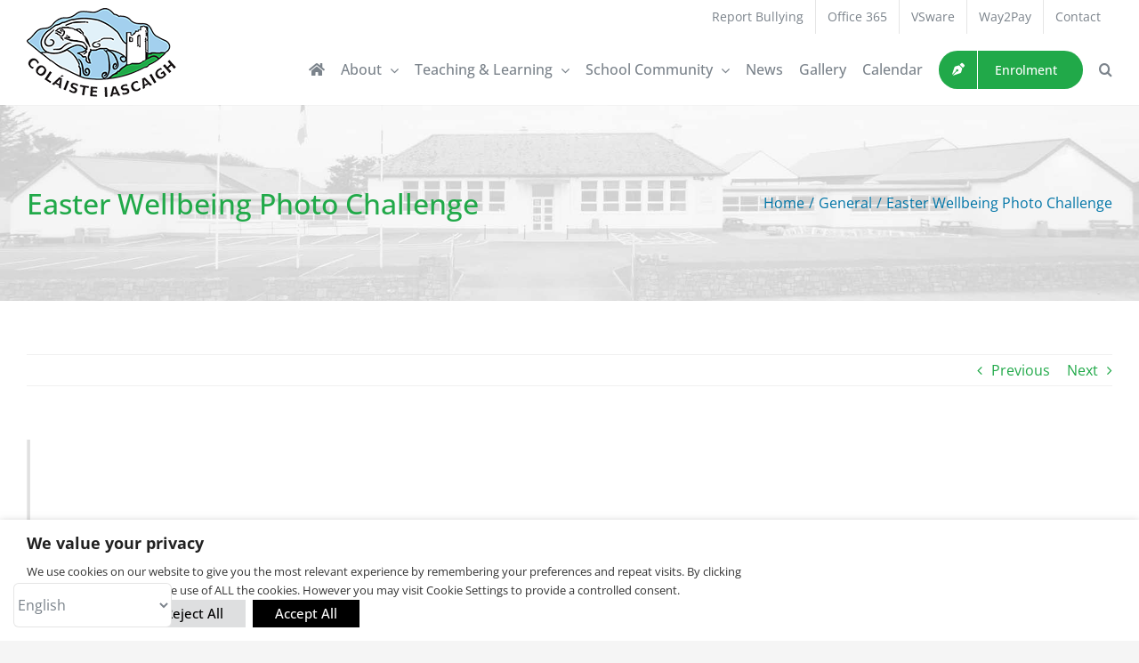

--- FILE ---
content_type: text/html; charset=UTF-8
request_url: https://www.colaisteiascaigh.ie/2022/04/easter-wellbeing-photo-challenge/
body_size: 22687
content:
<!DOCTYPE html>
<html class="avada-html-layout-wide avada-html-header-position-top" lang="en-GB" prefix="og: http://ogp.me/ns# fb: http://ogp.me/ns/fb#">
<head>
<meta http-equiv="X-UA-Compatible" content="IE=edge" />
<meta http-equiv="Content-Type" content="text/html; charset=utf-8"/>
<meta name="viewport" content="width=device-width, initial-scale=1" />
<title>Easter Wellbeing Photo Challenge &#8211; Coláiste Iascaigh, Sligo</title>
<meta name='robots' content='max-image-preview:large' />
<link rel="alternate" type="application/rss+xml" title="Coláiste Iascaigh, Sligo &raquo; Feed" href="https://www.colaisteiascaigh.ie/feed/" />
<link rel="alternate" type="application/rss+xml" title="Coláiste Iascaigh, Sligo &raquo; Comments Feed" href="https://www.colaisteiascaigh.ie/comments/feed/" />
<link rel="shortcut icon" href="https://www.colaisteiascaigh.ie/wp-content/uploads/2021/11/32.png" type="image/x-icon" />
<link rel="alternate" title="oEmbed (JSON)" type="application/json+oembed" href="https://www.colaisteiascaigh.ie/wp-json/oembed/1.0/embed?url=https%3A%2F%2Fwww.colaisteiascaigh.ie%2F2022%2F04%2Feaster-wellbeing-photo-challenge%2F" />
<link rel="alternate" title="oEmbed (XML)" type="text/xml+oembed" href="https://www.colaisteiascaigh.ie/wp-json/oembed/1.0/embed?url=https%3A%2F%2Fwww.colaisteiascaigh.ie%2F2022%2F04%2Feaster-wellbeing-photo-challenge%2F&#038;format=xml" />
<meta property="og:title" content="Easter Wellbeing Photo Challenge"/>
<meta property="og:type" content="article"/>
<meta property="og:url" content="https://www.colaisteiascaigh.ie/2022/04/easter-wellbeing-photo-challenge/"/>
<meta property="og:site_name" content="Coláiste Iascaigh, Sligo"/>
<meta property="og:description" content="Students in Colaiste Iascaigh will be participating in an Easter Wellbeing Challenge where they will connect with nature by taking photos of various elements of nature such as flowers, trees, insects, baby animals, birds and photos that demonstrate the beauty of the landscape in their locality. They will enhance their wellbeing by participating in this"/>
<meta property="og:image" content="https://www.colaisteiascaigh.ie/wp-content/uploads/2022/04/6301_20220401095718.png"/>
<style id='wp-img-auto-sizes-contain-inline-css' type='text/css'>
img:is([sizes=auto i],[sizes^="auto," i]){contain-intrinsic-size:3000px 1500px}
/*# sourceURL=wp-img-auto-sizes-contain-inline-css */
</style>
<style id='classic-theme-styles-inline-css' type='text/css'>
/*! This file is auto-generated */
.wp-block-button__link{color:#fff;background-color:#32373c;border-radius:9999px;box-shadow:none;text-decoration:none;padding:calc(.667em + 2px) calc(1.333em + 2px);font-size:1.125em}.wp-block-file__button{background:#32373c;color:#fff;text-decoration:none}
/*# sourceURL=/wp-includes/css/classic-themes.min.css */
</style>
<!-- <link rel='stylesheet' id='wp-components-css' href='https://www.colaisteiascaigh.ie/wp-includes/css/dist/components/style.min.css?ver=6.9' type='text/css' media='all' /> -->
<!-- <link rel='stylesheet' id='wp-preferences-css' href='https://www.colaisteiascaigh.ie/wp-includes/css/dist/preferences/style.min.css?ver=6.9' type='text/css' media='all' /> -->
<!-- <link rel='stylesheet' id='wp-block-editor-css' href='https://www.colaisteiascaigh.ie/wp-includes/css/dist/block-editor/style.min.css?ver=6.9' type='text/css' media='all' /> -->
<!-- <link rel='stylesheet' id='popup-maker-block-library-style-css' href='https://www.colaisteiascaigh.ie/wp-content/plugins/popup-maker/dist/packages/block-library-style.css?ver=dbea705cfafe089d65f1' type='text/css' media='all' /> -->
<!-- <link rel='stylesheet' id='cookie-law-info-css' href='https://www.colaisteiascaigh.ie/wp-content/plugins/webtoffee-gdpr-cookie-consent/public/css/cookie-law-info-public.css?ver=2.5.2' type='text/css' media='all' /> -->
<!-- <link rel='stylesheet' id='cookie-law-info-gdpr-css' href='https://www.colaisteiascaigh.ie/wp-content/plugins/webtoffee-gdpr-cookie-consent/public/css/cookie-law-info-gdpr.css?ver=2.5.2' type='text/css' media='all' /> -->
<link rel="stylesheet" type="text/css" href="//www.colaisteiascaigh.ie/wp-content/cache/wpfc-minified/2ok8x9y9/dkes7.css" media="all"/>
<style id='cookie-law-info-gdpr-inline-css' type='text/css'>
.cli-modal-content, .cli-tab-content { background-color: #ffffff; }.cli-privacy-content-text, .cli-modal .cli-modal-dialog, .cli-tab-container p, a.cli-privacy-readmore { color: #000000; }.cli-tab-header { background-color: #f2f2f2; }.cli-tab-header, .cli-tab-header a.cli-nav-link,span.cli-necessary-caption,.cli-switch .cli-slider:after { color: #000000; }.cli-switch .cli-slider:before { background-color: #ffffff; }.cli-switch input:checked + .cli-slider:before { background-color: #ffffff; }.cli-switch .cli-slider { background-color: #e3e1e8; }.cli-switch input:checked + .cli-slider { background-color: #28a745; }.cli-modal-close svg { fill: #000000; }.cli-tab-footer .wt-cli-privacy-accept-all-btn { background-color: #00acad; color: #ffffff}.cli-tab-footer .wt-cli-privacy-accept-btn { background-color: #00acad; color: #ffffff}.cli-tab-header a:before{ border-right: 1px solid #000000; border-bottom: 1px solid #000000; }
/*# sourceURL=cookie-law-info-gdpr-inline-css */
</style>
<!-- <link rel='stylesheet' id='wpa-style-css' href='https://www.colaisteiascaigh.ie/wp-content/plugins/wp-accessibility/css/wpa-style.css?ver=2.2.6' type='text/css' media='all' /> -->
<link rel="stylesheet" type="text/css" href="//www.colaisteiascaigh.ie/wp-content/cache/wpfc-minified/f41qzx7p/6ltqu.css" media="all"/>
<style id='wpa-style-inline-css' type='text/css'>
:root { --admin-bar-top : 7px; }
/*# sourceURL=wpa-style-inline-css */
</style>
<!-- <link rel='stylesheet' id='child-style-css' href='https://www.colaisteiascaigh.ie/wp-content/themes/webniche/style.css?ver=6.9' type='text/css' media='all' /> -->
<!-- <link rel='stylesheet' id='fusion-dynamic-css-css' href='https://www.colaisteiascaigh.ie/wp-content/uploads/fusion-styles/e11ca3832915655a1d92166c3a90e5d7.min.css?ver=3.7.1' type='text/css' media='all' /> -->
<link rel="stylesheet" type="text/css" href="//www.colaisteiascaigh.ie/wp-content/cache/wpfc-minified/duuq04l3/6ltqu.css" media="all"/>
<script type="text/javascript" id="cli-iab-script-js-extra">
/* <![CDATA[ */
var iabConfig = {"status":"1","baseUrl":"https://www.colaisteiascaigh.ie/wp-content/uploads/webtoffee/cmp","latestFilename":"v3/vendor-list.json","languageFilename":"v3/purposes-es.json","appliedLaw":"gdpr","allowedVendors":[1,2,4,6,8,9,10,11,12,13,14,15,16,20,21,22,23,24,25,26,27,28,29,30,31,32,33,34,36,37,39,40,42,44,45,46,47,48,49,50,52,53,55,56,57,58,59,60,61,62,63,66,67,68,69,70,71,72,73,75,76,77,78,80,81,82,83,84,85,87,90,91,92,93,94,95,97,98,100,101,102,104,108,109,110,111,114,115,119,120,122,124,126,127,128,129,130,131,132,133,134,136,137,138,139,140,141,142,143,147,148,149,150,151,153,154,155,156,157,159,160,161,163,164,165,168,173,174,178,184,185,190,192,193,194,195,196,199,202,203,205,206,209,210,211,212,213,215,216,217,224,226,227,228,231,232,235,237,238,239,241,242,243,244,246,248,249,251,252,253,254,255,256,259,262,263,264,270,272,273,274,275,276,278,279,280,281,282,284,285,290,293,294,295,297,298,301,302,304,308,310,311,312,314,315,316,317,318,319,321,323,325,326,328,329,331,333,336,337,343,345,347,350,351,354,358,361,368,371,373,374,375,377,378,380,381,382,384,385,387,388,394,397,402,409,410,412,413,415,416,418,422,423,424,427,430,431,434,435,436,438,440,444,447,448,450,452,454,455,459,461,466,468,469,471,473,475,479,486,488,490,491,493,495,496,497,498,501,502,506,507,508,509,511,512,516,517,519,521,524,527,528,530,531,534,535,536,539,541,546,549,550,551,553,554,556,559,561,565,568,569,570,571,572,573,580,581,584,587,591,596,597,598,601,602,606,607,610,612,613,614,615,617,618,620,621,623,624,625,626,628,630,631,639,644,646,647,648,649,652,653,655,656,657,658,659,662,663,665,666,667,671,673,674,676,677,681,682,683,684,685,686,687,690,697,699,702,703,706,707,708,709,712,713,714,715,716,717,718,719,721,723,724,725,726,727,728,729,730,731,732,733,734,736,737,738,740,741,742,744,745,746,748,749,750,751,752,754,755,756,758,759,762,765,766,767,768,769,770,771,772,773,774,775,776,778,779,780,781,782,783,784,786,787,788,790,791,793,794,795,796,797,798,799,800,801,803,804,806,807,808,810,811,812,814,815,816,819,820,821,822,825,827,828,830,831,832,833,834,835,836,837,838,839,840,842,844,845,848,849,850,851,853,854,855,856,857,858,860,861,862,864,865,866,867,868,869,870,871,872,874,875,876,877,878,879,880,881,882,883,884,885,888,889,890,891,892,893,894,896,898,900,901,902,903,907,909,910,911,915,918,919,920,922,924,925,927,929,930,931,934,935,936,937,938,939,940,941,943,944,946,950,951,952,953,954,955,956,957,958,959,961,962,963,964,965,966,967,968,969,970,972,973,975,976,978,982,985,986,987,990,991,993,994,995,996,997,998,999,1001,1002,1003,1004,1005,1006,1009,1013,1014,1015,1016,1017,1018,1019,1020,1021,1022,1024,1025,1026,1027,1028,1029,1030,1031,1032,1033,1035,1036,1037,1038,1039,1040,1041,1043,1044,1045,1046,1047,1048,1049,1050,1051,1055,1057,1058,1059,1060,1061,1062,1063,1064,1067,1068,1069,1070,1071,1072,1073,1075,1076,1078,1079,1080,1081,1082,1083,1084,1085,1087,1089,1090,1091,1094,1097,1098,1100,1101,1103,1104,1105,1106,1107,1108,1110,1111,1112,1113,1116,1119,1120,1121,1122,1124,1126,1127,1129,1130,1131,1132,1133,1134,1135,1136,1137,1138,1139,1140,1141,1142,1144,1146,1147,1148,1149,1151,1153,1154,1155,1156,1157,1159,1160,1161,1162,1163,1164,1165,1167,1168,1169,1170,1171,1172,1173,1174,1175,1176,1177,1178,1179,1180,1181,1182,1183,1184,1185,1187,1188,1189,1190,1191,1192,1193,1194,1195,1196,1197,1198,1199,1200,1201,1202,1203,1204,1205,1206,1207,1208,1209,1210,1211,1212,1213,1214,1215,1216,1217,1218,1219,1220,1221,1222,1223,1224,1225,1226,1227,1228,1229,1230,1231,1232,1233,1234,1235,1236,1237,1238,1240,1241,1242,1243,1244,1245,1246,1247,1248,1249,1250,1251,1252,1253,1254,1255,1256,1257,1258,1259,1260,1261,1262,1263,1264,1265,1266,1267,1268,1269,1270,1271,1272,1273,1274,1275,1276,1277,1278,1279,1280,1281,1282,1283,1284,1285,1286,1287,1288,1289,1290,1291,1292,1293,1294,1295,1296,1297,1298,1299,1300,1301,1302,1303,1304,1305,1306,1307,1308,1309,1310,1311,1312,1313,1314,1315,1316,1317,1318,1319,1320,1321,1322,1323,1325,1326,1327,1328,1329,1330,1331,1332,1333,1334,1335,1336,1337,1338,1339,1340,1341,1342,1343,1344,1345,1346,1347,1348,1350,1351,1352,1353,1354,1355,1356,1357,1358,1359,1360,1361,1362,1363,1364,1365,1366,1367,1368,1369,1370,1371,1372,1373,1374,1375,1376,1377,1378,1379,1380,1381,1382,1383,1384,1385,1386,1387,1388,1389,1390,1391,1392,1393,1394,1395,1396,1397,1398,1399,1400,1401,1402,1403,1404,1405,1406,1407,1408,1409,1410,1411,1412,1413,1414,1415,1416,1417,1418,1419,1420,1421,1422,1423,1424,1425,1426,1427,1428,1429,1430,1431,1432,1433,1434,1435,1436,1437,1438,1439,1440,1441,1442,1443,1444,1445,1446,1447,1448,1449,1450,1451,1452,1453,1454,1455,1456,1457,1458,1459,1460,1461,1462,1463,1464,1465,1466,1467,1468,1469,1470,1471,1472,1473,1474,1475,1476,1477,1478,1479,1480,1481,1482,1483,1484,1485,1486,1487,1488,1489,1490,1491,1492,1493,1494,1495,1496,1497,1498,1500,1501,1502,1503,1504,1505,1506,1507,1508,1509,1510,1511,1512,1513,1514,1515,1516,1517,1518,1519,1520,1521,1522,1523,1524,1525,1526]};
var iabTranslations = {"storageDisclosures":{"title":"Device Storage Disclosure","headers":{"name":"Name","type":"Type","duration":"Duration","domain":"Domain","purposes":"Purposes"}}};
//# sourceURL=cli-iab-script-js-extra
/* ]]> */
</script>
<script src='//www.colaisteiascaigh.ie/wp-content/cache/wpfc-minified/dhy7rmoi/6ltqu.js' type="text/javascript"></script>
<!-- <script type="text/javascript" src="https://www.colaisteiascaigh.ie/wp-content/plugins/webtoffee-gdpr-cookie-consent/public/modules/iab-tcf/assets/js/script.min.js?ver=2.5.2" id="cli-iab-script-js"></script> -->
<!-- <script type="text/javascript" src="https://www.colaisteiascaigh.ie/wp-includes/js/jquery/jquery.min.js?ver=3.7.1" id="jquery-core-js"></script> -->
<script type="text/javascript" id="cookie-law-info-js-extra">
/* <![CDATA[ */
var Cli_Data = {"nn_cookie_ids":[],"non_necessary_cookies":[],"cookielist":{"necessary":{"id":15,"status":true,"priority":0,"title":"Necessary","strict":true,"default_state":false,"ccpa_optout":false,"loadonstart":false},"functional":{"id":16,"status":true,"priority":5,"title":"Functional","strict":false,"default_state":false,"ccpa_optout":false,"loadonstart":false},"performance":{"id":17,"status":true,"priority":4,"title":"Performance","strict":false,"default_state":false,"ccpa_optout":false,"loadonstart":false},"analytics":{"id":18,"status":true,"priority":3,"title":"Analytics","strict":false,"default_state":false,"ccpa_optout":false,"loadonstart":false},"advertisement":{"id":19,"status":true,"priority":2,"title":"Advertisement","strict":false,"default_state":false,"ccpa_optout":false,"loadonstart":false},"others":{"id":20,"status":true,"priority":1,"title":"Others","strict":false,"default_state":false,"ccpa_optout":false,"loadonstart":false}},"ajax_url":"https://www.colaisteiascaigh.ie/wp-admin/admin-ajax.php","current_lang":"en","security":"1c85a8b24a","eu_countries":["GB"],"geoIP":"disabled","use_custom_geolocation_api":"","custom_geolocation_api":"https://geoip.cookieyes.com/geoip/checker/result.php","consentVersion":"1","strictlyEnabled":["necessary","obligatoire"],"cookieDomain":"","privacy_length":"250","ccpaEnabled":"","ccpaRegionBased":"","ccpaBarEnabled":"","ccpaType":"gdpr","triggerDomRefresh":"","secure_cookies":""};
var log_object = {"ajax_url":"https://www.colaisteiascaigh.ie/wp-admin/admin-ajax.php"};
//# sourceURL=cookie-law-info-js-extra
/* ]]> */
</script>
<script src='//www.colaisteiascaigh.ie/wp-content/cache/wpfc-minified/9kp8zl6o/18se.js' type="text/javascript"></script>
<!-- <script type="text/javascript" src="https://www.colaisteiascaigh.ie/wp-content/plugins/webtoffee-gdpr-cookie-consent/public/js/cookie-law-info-public.js?ver=2.5.2" id="cookie-law-info-js"></script> -->
<link rel="https://api.w.org/" href="https://www.colaisteiascaigh.ie/wp-json/" /><link rel="alternate" title="JSON" type="application/json" href="https://www.colaisteiascaigh.ie/wp-json/wp/v2/posts/645" /><link rel="EditURI" type="application/rsd+xml" title="RSD" href="https://www.colaisteiascaigh.ie/xmlrpc.php?rsd" />
<link rel="canonical" href="https://www.colaisteiascaigh.ie/2022/04/easter-wellbeing-photo-challenge/" />
<link rel='shortlink' href='https://www.colaisteiascaigh.ie/?p=645' />
<!-- Google tag (gtag.js) -->
<script type="text/plain" data-cli-class="cli-blocker-script" data-cli-label="Google Tag Manager"  data-cli-script-type="analytics" data-cli-block="true" data-cli-block-if-ccpa-optout="false" data-cli-element-position="head" async src="https://www.googletagmanager.com/gtag/js?id=G-DD4KZ53XET"></script>
<script>
window.dataLayer = window.dataLayer || [];
function gtag(){dataLayer.push(arguments);}
gtag('js', new Date());
gtag('config', 'G-DD4KZ53XET');
</script><style type="text/css" id="css-fb-visibility">@media screen and (max-width: 640px){.fusion-no-small-visibility{display:none !important;}body:not(.fusion-builder-ui-wireframe) .sm-text-align-center{text-align:center !important;}body:not(.fusion-builder-ui-wireframe) .sm-text-align-left{text-align:left !important;}body:not(.fusion-builder-ui-wireframe) .sm-text-align-right{text-align:right !important;}body:not(.fusion-builder-ui-wireframe) .sm-flex-align-center{justify-content:center !important;}body:not(.fusion-builder-ui-wireframe) .sm-flex-align-flex-start{justify-content:flex-start !important;}body:not(.fusion-builder-ui-wireframe) .sm-flex-align-flex-end{justify-content:flex-end !important;}body:not(.fusion-builder-ui-wireframe) .sm-mx-auto{margin-left:auto !important;margin-right:auto !important;}body:not(.fusion-builder-ui-wireframe) .sm-ml-auto{margin-left:auto !important;}body:not(.fusion-builder-ui-wireframe) .sm-mr-auto{margin-right:auto !important;}body:not(.fusion-builder-ui-wireframe) .fusion-absolute-position-small{position:absolute;top:auto;width:100%;}}@media screen and (min-width: 641px) and (max-width: 1024px){.fusion-no-medium-visibility{display:none !important;}body:not(.fusion-builder-ui-wireframe) .md-text-align-center{text-align:center !important;}body:not(.fusion-builder-ui-wireframe) .md-text-align-left{text-align:left !important;}body:not(.fusion-builder-ui-wireframe) .md-text-align-right{text-align:right !important;}body:not(.fusion-builder-ui-wireframe) .md-flex-align-center{justify-content:center !important;}body:not(.fusion-builder-ui-wireframe) .md-flex-align-flex-start{justify-content:flex-start !important;}body:not(.fusion-builder-ui-wireframe) .md-flex-align-flex-end{justify-content:flex-end !important;}body:not(.fusion-builder-ui-wireframe) .md-mx-auto{margin-left:auto !important;margin-right:auto !important;}body:not(.fusion-builder-ui-wireframe) .md-ml-auto{margin-left:auto !important;}body:not(.fusion-builder-ui-wireframe) .md-mr-auto{margin-right:auto !important;}body:not(.fusion-builder-ui-wireframe) .fusion-absolute-position-medium{position:absolute;top:auto;width:100%;}}@media screen and (min-width: 1025px){.fusion-no-large-visibility{display:none !important;}body:not(.fusion-builder-ui-wireframe) .lg-text-align-center{text-align:center !important;}body:not(.fusion-builder-ui-wireframe) .lg-text-align-left{text-align:left !important;}body:not(.fusion-builder-ui-wireframe) .lg-text-align-right{text-align:right !important;}body:not(.fusion-builder-ui-wireframe) .lg-flex-align-center{justify-content:center !important;}body:not(.fusion-builder-ui-wireframe) .lg-flex-align-flex-start{justify-content:flex-start !important;}body:not(.fusion-builder-ui-wireframe) .lg-flex-align-flex-end{justify-content:flex-end !important;}body:not(.fusion-builder-ui-wireframe) .lg-mx-auto{margin-left:auto !important;margin-right:auto !important;}body:not(.fusion-builder-ui-wireframe) .lg-ml-auto{margin-left:auto !important;}body:not(.fusion-builder-ui-wireframe) .lg-mr-auto{margin-right:auto !important;}body:not(.fusion-builder-ui-wireframe) .fusion-absolute-position-large{position:absolute;top:auto;width:100%;}}</style>		<style type="text/css" id="wp-custom-css">
/* .pum-theme-1830 .pum-container, .pum-theme-enterprise-blue .pum-container {
padding: 28px;
border-radius: 0px!important;
border: 1px none #000000!important;
box-shadow: 0px 0px 0px 0px rgba(2, 2, 2, 0.50)!important;
background-color: rgb(255 255 255 / 0%) !important;
}
.pum-theme-1830 .pum-content + .pum-close, .pum-theme-enterprise-blue .pum-content + .pum-close {
box-shadow: 90px 90px 90px 90px rgba(2, 2, 2, 0.23) !important;
text-shadow: 0px 0px 0px rgba(0, 0, 0, 0.23);
background-color: #21A949 !important;
} */		</style>
<script type="text/javascript">
var doc = document.documentElement;
doc.setAttribute( 'data-useragent', navigator.userAgent );
</script>
<style id='global-styles-inline-css' type='text/css'>
:root{--wp--preset--aspect-ratio--square: 1;--wp--preset--aspect-ratio--4-3: 4/3;--wp--preset--aspect-ratio--3-4: 3/4;--wp--preset--aspect-ratio--3-2: 3/2;--wp--preset--aspect-ratio--2-3: 2/3;--wp--preset--aspect-ratio--16-9: 16/9;--wp--preset--aspect-ratio--9-16: 9/16;--wp--preset--color--black: #000000;--wp--preset--color--cyan-bluish-gray: #abb8c3;--wp--preset--color--white: #ffffff;--wp--preset--color--pale-pink: #f78da7;--wp--preset--color--vivid-red: #cf2e2e;--wp--preset--color--luminous-vivid-orange: #ff6900;--wp--preset--color--luminous-vivid-amber: #fcb900;--wp--preset--color--light-green-cyan: #7bdcb5;--wp--preset--color--vivid-green-cyan: #00d084;--wp--preset--color--pale-cyan-blue: #8ed1fc;--wp--preset--color--vivid-cyan-blue: #0693e3;--wp--preset--color--vivid-purple: #9b51e0;--wp--preset--gradient--vivid-cyan-blue-to-vivid-purple: linear-gradient(135deg,rgb(6,147,227) 0%,rgb(155,81,224) 100%);--wp--preset--gradient--light-green-cyan-to-vivid-green-cyan: linear-gradient(135deg,rgb(122,220,180) 0%,rgb(0,208,130) 100%);--wp--preset--gradient--luminous-vivid-amber-to-luminous-vivid-orange: linear-gradient(135deg,rgb(252,185,0) 0%,rgb(255,105,0) 100%);--wp--preset--gradient--luminous-vivid-orange-to-vivid-red: linear-gradient(135deg,rgb(255,105,0) 0%,rgb(207,46,46) 100%);--wp--preset--gradient--very-light-gray-to-cyan-bluish-gray: linear-gradient(135deg,rgb(238,238,238) 0%,rgb(169,184,195) 100%);--wp--preset--gradient--cool-to-warm-spectrum: linear-gradient(135deg,rgb(74,234,220) 0%,rgb(151,120,209) 20%,rgb(207,42,186) 40%,rgb(238,44,130) 60%,rgb(251,105,98) 80%,rgb(254,248,76) 100%);--wp--preset--gradient--blush-light-purple: linear-gradient(135deg,rgb(255,206,236) 0%,rgb(152,150,240) 100%);--wp--preset--gradient--blush-bordeaux: linear-gradient(135deg,rgb(254,205,165) 0%,rgb(254,45,45) 50%,rgb(107,0,62) 100%);--wp--preset--gradient--luminous-dusk: linear-gradient(135deg,rgb(255,203,112) 0%,rgb(199,81,192) 50%,rgb(65,88,208) 100%);--wp--preset--gradient--pale-ocean: linear-gradient(135deg,rgb(255,245,203) 0%,rgb(182,227,212) 50%,rgb(51,167,181) 100%);--wp--preset--gradient--electric-grass: linear-gradient(135deg,rgb(202,248,128) 0%,rgb(113,206,126) 100%);--wp--preset--gradient--midnight: linear-gradient(135deg,rgb(2,3,129) 0%,rgb(40,116,252) 100%);--wp--preset--font-size--small: 12px;--wp--preset--font-size--medium: 20px;--wp--preset--font-size--large: 24px;--wp--preset--font-size--x-large: 42px;--wp--preset--font-size--normal: 16px;--wp--preset--font-size--xlarge: 32px;--wp--preset--font-size--huge: 48px;--wp--preset--spacing--20: 0.44rem;--wp--preset--spacing--30: 0.67rem;--wp--preset--spacing--40: 1rem;--wp--preset--spacing--50: 1.5rem;--wp--preset--spacing--60: 2.25rem;--wp--preset--spacing--70: 3.38rem;--wp--preset--spacing--80: 5.06rem;--wp--preset--shadow--natural: 6px 6px 9px rgba(0, 0, 0, 0.2);--wp--preset--shadow--deep: 12px 12px 50px rgba(0, 0, 0, 0.4);--wp--preset--shadow--sharp: 6px 6px 0px rgba(0, 0, 0, 0.2);--wp--preset--shadow--outlined: 6px 6px 0px -3px rgb(255, 255, 255), 6px 6px rgb(0, 0, 0);--wp--preset--shadow--crisp: 6px 6px 0px rgb(0, 0, 0);}:where(.is-layout-flex){gap: 0.5em;}:where(.is-layout-grid){gap: 0.5em;}body .is-layout-flex{display: flex;}.is-layout-flex{flex-wrap: wrap;align-items: center;}.is-layout-flex > :is(*, div){margin: 0;}body .is-layout-grid{display: grid;}.is-layout-grid > :is(*, div){margin: 0;}:where(.wp-block-columns.is-layout-flex){gap: 2em;}:where(.wp-block-columns.is-layout-grid){gap: 2em;}:where(.wp-block-post-template.is-layout-flex){gap: 1.25em;}:where(.wp-block-post-template.is-layout-grid){gap: 1.25em;}.has-black-color{color: var(--wp--preset--color--black) !important;}.has-cyan-bluish-gray-color{color: var(--wp--preset--color--cyan-bluish-gray) !important;}.has-white-color{color: var(--wp--preset--color--white) !important;}.has-pale-pink-color{color: var(--wp--preset--color--pale-pink) !important;}.has-vivid-red-color{color: var(--wp--preset--color--vivid-red) !important;}.has-luminous-vivid-orange-color{color: var(--wp--preset--color--luminous-vivid-orange) !important;}.has-luminous-vivid-amber-color{color: var(--wp--preset--color--luminous-vivid-amber) !important;}.has-light-green-cyan-color{color: var(--wp--preset--color--light-green-cyan) !important;}.has-vivid-green-cyan-color{color: var(--wp--preset--color--vivid-green-cyan) !important;}.has-pale-cyan-blue-color{color: var(--wp--preset--color--pale-cyan-blue) !important;}.has-vivid-cyan-blue-color{color: var(--wp--preset--color--vivid-cyan-blue) !important;}.has-vivid-purple-color{color: var(--wp--preset--color--vivid-purple) !important;}.has-black-background-color{background-color: var(--wp--preset--color--black) !important;}.has-cyan-bluish-gray-background-color{background-color: var(--wp--preset--color--cyan-bluish-gray) !important;}.has-white-background-color{background-color: var(--wp--preset--color--white) !important;}.has-pale-pink-background-color{background-color: var(--wp--preset--color--pale-pink) !important;}.has-vivid-red-background-color{background-color: var(--wp--preset--color--vivid-red) !important;}.has-luminous-vivid-orange-background-color{background-color: var(--wp--preset--color--luminous-vivid-orange) !important;}.has-luminous-vivid-amber-background-color{background-color: var(--wp--preset--color--luminous-vivid-amber) !important;}.has-light-green-cyan-background-color{background-color: var(--wp--preset--color--light-green-cyan) !important;}.has-vivid-green-cyan-background-color{background-color: var(--wp--preset--color--vivid-green-cyan) !important;}.has-pale-cyan-blue-background-color{background-color: var(--wp--preset--color--pale-cyan-blue) !important;}.has-vivid-cyan-blue-background-color{background-color: var(--wp--preset--color--vivid-cyan-blue) !important;}.has-vivid-purple-background-color{background-color: var(--wp--preset--color--vivid-purple) !important;}.has-black-border-color{border-color: var(--wp--preset--color--black) !important;}.has-cyan-bluish-gray-border-color{border-color: var(--wp--preset--color--cyan-bluish-gray) !important;}.has-white-border-color{border-color: var(--wp--preset--color--white) !important;}.has-pale-pink-border-color{border-color: var(--wp--preset--color--pale-pink) !important;}.has-vivid-red-border-color{border-color: var(--wp--preset--color--vivid-red) !important;}.has-luminous-vivid-orange-border-color{border-color: var(--wp--preset--color--luminous-vivid-orange) !important;}.has-luminous-vivid-amber-border-color{border-color: var(--wp--preset--color--luminous-vivid-amber) !important;}.has-light-green-cyan-border-color{border-color: var(--wp--preset--color--light-green-cyan) !important;}.has-vivid-green-cyan-border-color{border-color: var(--wp--preset--color--vivid-green-cyan) !important;}.has-pale-cyan-blue-border-color{border-color: var(--wp--preset--color--pale-cyan-blue) !important;}.has-vivid-cyan-blue-border-color{border-color: var(--wp--preset--color--vivid-cyan-blue) !important;}.has-vivid-purple-border-color{border-color: var(--wp--preset--color--vivid-purple) !important;}.has-vivid-cyan-blue-to-vivid-purple-gradient-background{background: var(--wp--preset--gradient--vivid-cyan-blue-to-vivid-purple) !important;}.has-light-green-cyan-to-vivid-green-cyan-gradient-background{background: var(--wp--preset--gradient--light-green-cyan-to-vivid-green-cyan) !important;}.has-luminous-vivid-amber-to-luminous-vivid-orange-gradient-background{background: var(--wp--preset--gradient--luminous-vivid-amber-to-luminous-vivid-orange) !important;}.has-luminous-vivid-orange-to-vivid-red-gradient-background{background: var(--wp--preset--gradient--luminous-vivid-orange-to-vivid-red) !important;}.has-very-light-gray-to-cyan-bluish-gray-gradient-background{background: var(--wp--preset--gradient--very-light-gray-to-cyan-bluish-gray) !important;}.has-cool-to-warm-spectrum-gradient-background{background: var(--wp--preset--gradient--cool-to-warm-spectrum) !important;}.has-blush-light-purple-gradient-background{background: var(--wp--preset--gradient--blush-light-purple) !important;}.has-blush-bordeaux-gradient-background{background: var(--wp--preset--gradient--blush-bordeaux) !important;}.has-luminous-dusk-gradient-background{background: var(--wp--preset--gradient--luminous-dusk) !important;}.has-pale-ocean-gradient-background{background: var(--wp--preset--gradient--pale-ocean) !important;}.has-electric-grass-gradient-background{background: var(--wp--preset--gradient--electric-grass) !important;}.has-midnight-gradient-background{background: var(--wp--preset--gradient--midnight) !important;}.has-small-font-size{font-size: var(--wp--preset--font-size--small) !important;}.has-medium-font-size{font-size: var(--wp--preset--font-size--medium) !important;}.has-large-font-size{font-size: var(--wp--preset--font-size--large) !important;}.has-x-large-font-size{font-size: var(--wp--preset--font-size--x-large) !important;}
/*# sourceURL=global-styles-inline-css */
</style>
<!-- <link rel='stylesheet' id='cookie-law-info-table-css' href='https://www.colaisteiascaigh.ie/wp-content/plugins/webtoffee-gdpr-cookie-consent/public/css/cookie-law-info-table.css?ver=2.5.2' type='text/css' media='all' /> -->
<link rel="stylesheet" type="text/css" href="//www.colaisteiascaigh.ie/wp-content/cache/wpfc-minified/1glxfpzw/6ltqu.css" media="all"/>
</head>
<body class="wp-singular post-template-default single single-post postid-645 single-format-standard wp-theme-Avada wp-child-theme-webniche fusion-image-hovers fusion-pagination-sizing fusion-button_type-flat fusion-button_span-no fusion-button_gradient-linear avada-image-rollover-circle-yes avada-image-rollover-yes avada-image-rollover-direction-left fusion-body ltr fusion-sticky-header no-tablet-sticky-header no-mobile-sticky-header no-mobile-slidingbar no-mobile-totop fusion-disable-outline fusion-sub-menu-slide mobile-logo-pos-left layout-wide-mode avada-has-boxed-modal-shadow- layout-scroll-offset-full avada-has-zero-margin-offset-top fusion-top-header menu-text-align-center mobile-menu-design-classic fusion-show-pagination-text fusion-header-layout-v3 avada-responsive avada-footer-fx-none avada-menu-highlight-style-textcolor fusion-search-form-clean fusion-main-menu-search-overlay fusion-avatar-circle avada-sticky-shrinkage avada-dropdown-styles avada-blog-layout-medium avada-blog-archive-layout-medium avada-header-shadow-no avada-menu-icon-position-left avada-has-megamenu-shadow avada-has-mainmenu-dropdown-divider avada-has-pagetitle-bg-full avada-has-mobile-menu-search avada-has-main-nav-search-icon avada-has-100-footer avada-has-breadcrumb-mobile-hidden avada-has-pagetitlebar-retina-bg-image avada-has-titlebar-bar_and_content avada-header-border-color-full-transparent avada-has-pagination-width_height avada-flyout-menu-direction-fade avada-ec-views-v1" >
<a class="skip-link screen-reader-text" href="#content">Skip to content</a>
<div id="boxed-wrapper">
<div class="fusion-sides-frame"></div>
<div id="wrapper" class="fusion-wrapper">
<div id="home" style="position:relative;top:-1px;"></div>
<header class="fusion-header-wrapper">
<div class="fusion-header-v3 fusion-logo-alignment fusion-logo-left fusion-sticky-menu-1 fusion-sticky-logo-1 fusion-mobile-logo-1  fusion-mobile-menu-design-classic">
<div class="fusion-secondary-header">
<div class="fusion-row">
<div class="fusion-alignright">
<nav class="fusion-secondary-menu" role="navigation" aria-label="Secondary Menu"><ul id="menu-top-menu" class="menu"><li  id="menu-item-333"  class="menu-item menu-item-type-post_type menu-item-object-page menu-item-333"  data-item-id="333"><a  title="Report Bullying" href="https://www.colaisteiascaigh.ie/report-bullying/" class="fusion-textcolor-highlight"><span class="menu-text">Report Bullying</span></a></li><li  id="menu-item-335"  class="menu-item menu-item-type-custom menu-item-object-custom menu-item-335"  data-item-id="335"><a  title="Office 365 Login" target="_blank" rel="noopener noreferrer" href="https://login.microsoftonline.com/" class="fusion-textcolor-highlight"><span class="menu-text">Office 365</span></a></li><li  id="menu-item-336"  class="menu-item menu-item-type-custom menu-item-object-custom menu-item-336"  data-item-id="336"><a  title="VSware Login" target="_blank" rel="noopener noreferrer" href="https://colaisteiascaighsligo.vsware.ie/" class="fusion-textcolor-highlight"><span class="menu-text">VSware</span></a></li><li  id="menu-item-830"  class="menu-item menu-item-type-custom menu-item-object-custom menu-item-830"  data-item-id="830"><a  title="Way2Pay" target="_blank" rel="noopener noreferrer" href="https://www.way2pay.org/" class="fusion-textcolor-highlight"><span class="menu-text">Way2Pay</span></a></li><li  id="menu-item-54"  class="menu-item menu-item-type-post_type menu-item-object-page menu-item-54"  data-item-id="54"><a  title="Contact Us" href="https://www.colaisteiascaigh.ie/contact/" class="fusion-textcolor-highlight"><span class="menu-text">Contact</span></a></li></ul></nav><nav class="fusion-mobile-nav-holder fusion-mobile-menu-text-align-left" aria-label="Secondary Mobile Menu"></nav>			</div>
</div>
</div>
<div class="fusion-header-sticky-height"></div>
<div class="fusion-header">
<div class="fusion-row">
<div class="fusion-logo" data-margin-top="-30px" data-margin-bottom="8px" data-margin-left="0px" data-margin-right="0px">
<a class="fusion-logo-link"  href="https://www.colaisteiascaigh.ie/" >
<!-- standard logo -->
<img src="https://www.colaisteiascaigh.ie/wp-content/uploads/2021/11/colaiste-iascaigh@1.png" srcset="https://www.colaisteiascaigh.ie/wp-content/uploads/2021/11/colaiste-iascaigh@1.png 1x, https://www.colaisteiascaigh.ie/wp-content/uploads/2021/11/colaiste-iascaigh@2.png 2x" width="168" height="100" style="max-height:100px;height:auto;" alt="Coláiste Iascaigh, Sligo Logo" data-retina_logo_url="https://www.colaisteiascaigh.ie/wp-content/uploads/2021/11/colaiste-iascaigh@2.png" class="fusion-standard-logo" />
<!-- mobile logo -->
<img src="https://www.colaisteiascaigh.ie/wp-content/uploads/2021/11/colaiste-iascaigh@1.png" srcset="https://www.colaisteiascaigh.ie/wp-content/uploads/2021/11/colaiste-iascaigh@1.png 1x, https://www.colaisteiascaigh.ie/wp-content/uploads/2021/11/colaiste-iascaigh@2.png 2x" width="168" height="100" style="max-height:100px;height:auto;" alt="Coláiste Iascaigh, Sligo Logo" data-retina_logo_url="https://www.colaisteiascaigh.ie/wp-content/uploads/2021/11/colaiste-iascaigh@2.png" class="fusion-mobile-logo" />
<!-- sticky header logo -->
<img src="https://www.colaisteiascaigh.ie/wp-content/uploads/2021/11/colaiste-iascaigh@1.png" srcset="https://www.colaisteiascaigh.ie/wp-content/uploads/2021/11/colaiste-iascaigh@1.png 1x, https://www.colaisteiascaigh.ie/wp-content/uploads/2021/11/colaiste-iascaigh@2.png 2x" width="168" height="100" style="max-height:100px;height:auto;" alt="Coláiste Iascaigh, Sligo Logo" data-retina_logo_url="https://www.colaisteiascaigh.ie/wp-content/uploads/2021/11/colaiste-iascaigh@2.png" class="fusion-sticky-logo" />
</a>
</div>		<nav class="fusion-main-menu" aria-label="Main Menu"><div class="fusion-overlay-search">		<form role="search" class="searchform fusion-search-form  fusion-search-form-clean" method="get" action="https://www.colaisteiascaigh.ie/">
<div class="fusion-search-form-content">
<div class="fusion-search-field search-field">
<label><span class="screen-reader-text">Search for:</span>
<input type="search" value="" name="s" class="s" placeholder="Search..." required aria-required="true" aria-label="Search..."/>
</label>
</div>
<div class="fusion-search-button search-button">
<input type="submit" class="fusion-search-submit searchsubmit" aria-label="Search" value="&#xf002;" />
</div>
</div>
</form>
<div class="fusion-search-spacer"></div><a href="#" role="button" aria-label="Close Search" class="fusion-close-search"></a></div><ul id="menu-main-menu" class="fusion-menu"><li  id="menu-item-25"  class="menu-item menu-item-type-post_type menu-item-object-page menu-item-home menu-item-25"  data-item-id="25"><a  title="Welcome" href="https://www.colaisteiascaigh.ie/" class="fusion-icon-only-link fusion-flex-link fusion-textcolor-highlight"><span class="fusion-megamenu-icon"><i class="glyphicon fa-home fas" aria-hidden="true"></i></span><span class="menu-text"><span class="menu-title">Home</span></span></a></li><li  id="menu-item-1340"  class="menu-item menu-item-type-post_type menu-item-object-page menu-item-has-children menu-item-1340 fusion-dropdown-menu"  data-item-id="1340"><a  title="About Us" href="https://www.colaisteiascaigh.ie/welcome/" class="fusion-textcolor-highlight"><span class="menu-text">About</span> <span class="fusion-caret"><i class="fusion-dropdown-indicator" aria-hidden="true"></i></span></a><ul class="sub-menu"><li  id="menu-item-303"  class="menu-item menu-item-type-post_type menu-item-object-page menu-item-303 fusion-dropdown-submenu" ><a  href="https://www.colaisteiascaigh.ie/welcome/" class="fusion-textcolor-highlight"><span>Welcome Message</span></a></li><li  id="menu-item-299"  class="menu-item menu-item-type-post_type menu-item-object-page menu-item-299 fusion-dropdown-submenu" ><a  href="https://www.colaisteiascaigh.ie/mission-statement/" class="fusion-textcolor-highlight"><span>Mission Statement &#038; Ethos</span></a></li><li  id="menu-item-297"  class="menu-item menu-item-type-post_type menu-item-object-page menu-item-297 fusion-dropdown-submenu" ><a  href="https://www.colaisteiascaigh.ie/child-protection/" class="fusion-textcolor-highlight"><span>Child Protection &#038; Anti Bullying</span></a></li><li  id="menu-item-300"  class="menu-item menu-item-type-post_type menu-item-object-page menu-item-300 fusion-dropdown-submenu" ><a  href="https://www.colaisteiascaigh.ie/plans-policies/" class="fusion-textcolor-highlight"><span>Plans &#038; Policies</span></a></li><li  id="menu-item-298"  class="menu-item menu-item-type-post_type menu-item-object-page menu-item-298 fusion-dropdown-submenu" ><a  href="https://www.colaisteiascaigh.ie/facilities/" class="fusion-textcolor-highlight"><span>Facilities</span></a></li><li  id="menu-item-302"  class="menu-item menu-item-type-post_type menu-item-object-page menu-item-302 fusion-dropdown-submenu" ><a  href="https://www.colaisteiascaigh.ie/school-prospectus/" class="fusion-textcolor-highlight"><span>School Prospectus</span></a></li><li  id="menu-item-301"  class="menu-item menu-item-type-post_type menu-item-object-page menu-item-301 fusion-dropdown-submenu" ><a  href="https://www.colaisteiascaigh.ie/reports/" class="fusion-textcolor-highlight"><span>Reports</span></a></li></ul></li><li  id="menu-item-1341"  class="menu-item menu-item-type-post_type menu-item-object-page menu-item-has-children menu-item-1341 fusion-dropdown-menu"  data-item-id="1341"><a  title="Teaching &#038; Learning" href="https://www.colaisteiascaigh.ie/junior-cycle/" class="fusion-textcolor-highlight"><span class="menu-text">Teaching &#038; Learning</span> <span class="fusion-caret"><i class="fusion-dropdown-indicator" aria-hidden="true"></i></span></a><ul class="sub-menu"><li  id="menu-item-311"  class="menu-item menu-item-type-post_type menu-item-object-page menu-item-311 fusion-dropdown-submenu" ><a  href="https://www.colaisteiascaigh.ie/junior-cycle/" class="fusion-textcolor-highlight"><span>Junior Cycle</span></a></li><li  id="menu-item-315"  class="menu-item menu-item-type-post_type menu-item-object-page menu-item-315 fusion-dropdown-submenu" ><a  href="https://www.colaisteiascaigh.ie/ty/" class="fusion-textcolor-highlight"><span>TY</span></a></li><li  id="menu-item-1185"  class="menu-item menu-item-type-custom menu-item-object-custom menu-item-has-children menu-item-1185 fusion-dropdown-submenu" ><a  href="#" class="fusion-textcolor-highlight"><span>Senior Cycle</span> <span class="fusion-caret"><i class="fusion-dropdown-indicator" aria-hidden="true"></i></span></a><ul class="sub-menu"><li  id="menu-item-313"  class="menu-item menu-item-type-post_type menu-item-object-page menu-item-313" ><a  href="https://www.colaisteiascaigh.ie/leaving-cert/" class="fusion-textcolor-highlight"><span>Leaving Cert</span></a></li><li  id="menu-item-1186"  class="menu-item menu-item-type-post_type menu-item-object-page menu-item-1186" ><a  href="https://www.colaisteiascaigh.ie/lca/" class="fusion-textcolor-highlight"><span>LCA</span></a></li></ul></li><li  id="menu-item-309"  class="menu-item menu-item-type-custom menu-item-object-custom menu-item-has-children menu-item-309 fusion-dropdown-submenu" ><a  href="#" class="fusion-textcolor-highlight"><span>Extra Curricular</span> <span class="fusion-caret"><i class="fusion-dropdown-indicator" aria-hidden="true"></i></span></a><ul class="sub-menu"><li  id="menu-item-314"  class="menu-item menu-item-type-post_type menu-item-object-page menu-item-314" ><a  href="https://www.colaisteiascaigh.ie/sport/" class="fusion-textcolor-highlight"><span>Sport</span></a></li><li  id="menu-item-312"  class="menu-item menu-item-type-post_type menu-item-object-page menu-item-312" ><a  href="https://www.colaisteiascaigh.ie/initiatives/" class="fusion-textcolor-highlight"><span>Initiatives</span></a></li><li  id="menu-item-310"  class="menu-item menu-item-type-post_type menu-item-object-page menu-item-310" ><a  href="https://www.colaisteiascaigh.ie/activities/" class="fusion-textcolor-highlight"><span>Activities</span></a></li></ul></li><li  id="menu-item-316"  class="menu-item menu-item-type-post_type menu-item-object-page menu-item-316 fusion-dropdown-submenu" ><a  href="https://www.colaisteiascaigh.ie/wellbeing/" class="fusion-textcolor-highlight"><span>Wellbeing</span></a></li></ul></li><li  id="menu-item-1342"  class="menu-item menu-item-type-post_type menu-item-object-page menu-item-has-children menu-item-1342 fusion-dropdown-menu"  data-item-id="1342"><a  title="School Community" href="https://www.colaisteiascaigh.ie/bom-reports/" class="fusion-textcolor-highlight"><span class="menu-text">School Community</span> <span class="fusion-caret"><i class="fusion-dropdown-indicator" aria-hidden="true"></i></span></a><ul class="sub-menu"><li  id="menu-item-318"  class="menu-item menu-item-type-custom menu-item-object-custom menu-item-has-children menu-item-318 fusion-dropdown-submenu" ><a  href="#" class="fusion-textcolor-highlight"><span>BOM</span> <span class="fusion-caret"><i class="fusion-dropdown-indicator" aria-hidden="true"></i></span></a><ul class="sub-menu"><li  id="menu-item-322"  class="menu-item menu-item-type-post_type menu-item-object-page menu-item-322" ><a  href="https://www.colaisteiascaigh.ie/bom-reports/" class="fusion-textcolor-highlight"><span>BOM Reports</span></a></li></ul></li><li  id="menu-item-319"  class="menu-item menu-item-type-custom menu-item-object-custom menu-item-has-children menu-item-319 fusion-dropdown-submenu" ><a  href="#" class="fusion-textcolor-highlight"><span>Parents</span> <span class="fusion-caret"><i class="fusion-dropdown-indicator" aria-hidden="true"></i></span></a><ul class="sub-menu"><li  id="menu-item-327"  class="menu-item menu-item-type-post_type menu-item-object-page menu-item-327" ><a  href="https://www.colaisteiascaigh.ie/parent-supports/" class="fusion-textcolor-highlight"><span>Parent Supports</span></a></li><li  id="menu-item-325"  class="menu-item menu-item-type-post_type menu-item-object-page menu-item-325" ><a  href="https://www.colaisteiascaigh.ie/parent-information/" class="fusion-textcolor-highlight"><span>Parent Information</span></a></li><li  id="menu-item-328"  class="menu-item menu-item-type-post_type menu-item-object-page menu-item-328" ><a  href="https://www.colaisteiascaigh.ie/parents-association/" class="fusion-textcolor-highlight"><span>Parents Association</span></a></li><li  id="menu-item-326"  class="menu-item menu-item-type-post_type menu-item-object-page menu-item-326" ><a  href="https://www.colaisteiascaigh.ie/parent-questionnaires/" class="fusion-textcolor-highlight"><span>Parent Questionnaires</span></a></li></ul></li><li  id="menu-item-320"  class="menu-item menu-item-type-custom menu-item-object-custom menu-item-has-children menu-item-320 fusion-dropdown-submenu" ><a  href="#" class="fusion-textcolor-highlight"><span>Students</span> <span class="fusion-caret"><i class="fusion-dropdown-indicator" aria-hidden="true"></i></span></a><ul class="sub-menu"><li  id="menu-item-321"  class="menu-item menu-item-type-custom menu-item-object-custom menu-item-has-children menu-item-321" ><a  href="#" class="fusion-textcolor-highlight"><span>Student Council</span> <span class="fusion-caret"><i class="fusion-dropdown-indicator" aria-hidden="true"></i></span></a><ul class="sub-menu"><li  id="menu-item-332"  class="menu-item menu-item-type-post_type menu-item-object-page menu-item-332" ><a  href="https://www.colaisteiascaigh.ie/student-council-reports/" class="fusion-textcolor-highlight"><span>Reports</span></a></li></ul></li><li  id="menu-item-330"  class="menu-item menu-item-type-post_type menu-item-object-page menu-item-330" ><a  href="https://www.colaisteiascaigh.ie/student-supports/" class="fusion-textcolor-highlight"><span>Student Supports</span></a></li><li  id="menu-item-323"  class="menu-item menu-item-type-post_type menu-item-object-page menu-item-323" ><a  href="https://www.colaisteiascaigh.ie/guidance-counselling/" class="fusion-textcolor-highlight"><span>Guidance &#038; Counselling</span></a></li><li  id="menu-item-329"  class="menu-item menu-item-type-post_type menu-item-object-page menu-item-329" ><a  href="https://www.colaisteiascaigh.ie/student-questionnaires/" class="fusion-textcolor-highlight"><span>Student Questionnaires</span></a></li></ul></li><li  id="menu-item-331"  class="menu-item menu-item-type-post_type menu-item-object-page menu-item-331 fusion-dropdown-submenu" ><a  href="https://www.colaisteiascaigh.ie/staff/" class="fusion-textcolor-highlight"><span>Staff</span></a></li></ul></li><li  id="menu-item-26"  class="menu-item menu-item-type-post_type menu-item-object-page current_page_parent menu-item-26"  data-item-id="26"><a  title="News" href="https://www.colaisteiascaigh.ie/news/" class="fusion-textcolor-highlight"><span class="menu-text">News</span></a></li><li  id="menu-item-371"  class="menu-item menu-item-type-post_type menu-item-object-page menu-item-371"  data-item-id="371"><a  title="School Gallery" href="https://www.colaisteiascaigh.ie/school-gallery/" class="fusion-textcolor-highlight"><span class="menu-text">Gallery</span></a></li><li  id="menu-item-370"  class="menu-item menu-item-type-post_type menu-item-object-page menu-item-370"  data-item-id="370"><a  title="School Calendar" href="https://www.colaisteiascaigh.ie/calendar/" class="fusion-textcolor-highlight"><span class="menu-text">Calendar</span></a></li><li  id="menu-item-472"  class="menu-item menu-item-type-post_type menu-item-object-page menu-item-472 fusion-menu-item-button"  data-item-id="472"><a  title="Enrolment" href="https://www.colaisteiascaigh.ie/enrolment/" class="fusion-textcolor-highlight"><span class="menu-text fusion-button button-default button-large"><span class="button-icon-divider-left"><i class="glyphicon fa-pen-nib fas" aria-hidden="true"></i></span><span class="fusion-button-text-left">Enrolment</span></span></a></li><li class="fusion-custom-menu-item fusion-main-menu-search fusion-search-overlay"><a class="fusion-main-menu-icon" href="#" aria-label="Search" data-title="Search" title="Search" role="button" aria-expanded="false"></a></li></ul></nav><nav class="fusion-main-menu fusion-sticky-menu" aria-label="Main Menu Sticky"><div class="fusion-overlay-search">		<form role="search" class="searchform fusion-search-form  fusion-search-form-clean" method="get" action="https://www.colaisteiascaigh.ie/">
<div class="fusion-search-form-content">
<div class="fusion-search-field search-field">
<label><span class="screen-reader-text">Search for:</span>
<input type="search" value="" name="s" class="s" placeholder="Search..." required aria-required="true" aria-label="Search..."/>
</label>
</div>
<div class="fusion-search-button search-button">
<input type="submit" class="fusion-search-submit searchsubmit" aria-label="Search" value="&#xf002;" />
</div>
</div>
</form>
<div class="fusion-search-spacer"></div><a href="#" role="button" aria-label="Close Search" class="fusion-close-search"></a></div><ul id="menu-main-menu-1" class="fusion-menu"><li   class="menu-item menu-item-type-post_type menu-item-object-page menu-item-home menu-item-25"  data-item-id="25"><a  title="Welcome" href="https://www.colaisteiascaigh.ie/" class="fusion-icon-only-link fusion-flex-link fusion-textcolor-highlight"><span class="fusion-megamenu-icon"><i class="glyphicon fa-home fas" aria-hidden="true"></i></span><span class="menu-text"><span class="menu-title">Home</span></span></a></li><li   class="menu-item menu-item-type-post_type menu-item-object-page menu-item-has-children menu-item-1340 fusion-dropdown-menu"  data-item-id="1340"><a  title="About Us" href="https://www.colaisteiascaigh.ie/welcome/" class="fusion-textcolor-highlight"><span class="menu-text">About</span> <span class="fusion-caret"><i class="fusion-dropdown-indicator" aria-hidden="true"></i></span></a><ul class="sub-menu"><li   class="menu-item menu-item-type-post_type menu-item-object-page menu-item-303 fusion-dropdown-submenu" ><a  href="https://www.colaisteiascaigh.ie/welcome/" class="fusion-textcolor-highlight"><span>Welcome Message</span></a></li><li   class="menu-item menu-item-type-post_type menu-item-object-page menu-item-299 fusion-dropdown-submenu" ><a  href="https://www.colaisteiascaigh.ie/mission-statement/" class="fusion-textcolor-highlight"><span>Mission Statement &#038; Ethos</span></a></li><li   class="menu-item menu-item-type-post_type menu-item-object-page menu-item-297 fusion-dropdown-submenu" ><a  href="https://www.colaisteiascaigh.ie/child-protection/" class="fusion-textcolor-highlight"><span>Child Protection &#038; Anti Bullying</span></a></li><li   class="menu-item menu-item-type-post_type menu-item-object-page menu-item-300 fusion-dropdown-submenu" ><a  href="https://www.colaisteiascaigh.ie/plans-policies/" class="fusion-textcolor-highlight"><span>Plans &#038; Policies</span></a></li><li   class="menu-item menu-item-type-post_type menu-item-object-page menu-item-298 fusion-dropdown-submenu" ><a  href="https://www.colaisteiascaigh.ie/facilities/" class="fusion-textcolor-highlight"><span>Facilities</span></a></li><li   class="menu-item menu-item-type-post_type menu-item-object-page menu-item-302 fusion-dropdown-submenu" ><a  href="https://www.colaisteiascaigh.ie/school-prospectus/" class="fusion-textcolor-highlight"><span>School Prospectus</span></a></li><li   class="menu-item menu-item-type-post_type menu-item-object-page menu-item-301 fusion-dropdown-submenu" ><a  href="https://www.colaisteiascaigh.ie/reports/" class="fusion-textcolor-highlight"><span>Reports</span></a></li></ul></li><li   class="menu-item menu-item-type-post_type menu-item-object-page menu-item-has-children menu-item-1341 fusion-dropdown-menu"  data-item-id="1341"><a  title="Teaching &#038; Learning" href="https://www.colaisteiascaigh.ie/junior-cycle/" class="fusion-textcolor-highlight"><span class="menu-text">Teaching &#038; Learning</span> <span class="fusion-caret"><i class="fusion-dropdown-indicator" aria-hidden="true"></i></span></a><ul class="sub-menu"><li   class="menu-item menu-item-type-post_type menu-item-object-page menu-item-311 fusion-dropdown-submenu" ><a  href="https://www.colaisteiascaigh.ie/junior-cycle/" class="fusion-textcolor-highlight"><span>Junior Cycle</span></a></li><li   class="menu-item menu-item-type-post_type menu-item-object-page menu-item-315 fusion-dropdown-submenu" ><a  href="https://www.colaisteiascaigh.ie/ty/" class="fusion-textcolor-highlight"><span>TY</span></a></li><li   class="menu-item menu-item-type-custom menu-item-object-custom menu-item-has-children menu-item-1185 fusion-dropdown-submenu" ><a  href="#" class="fusion-textcolor-highlight"><span>Senior Cycle</span> <span class="fusion-caret"><i class="fusion-dropdown-indicator" aria-hidden="true"></i></span></a><ul class="sub-menu"><li   class="menu-item menu-item-type-post_type menu-item-object-page menu-item-313" ><a  href="https://www.colaisteiascaigh.ie/leaving-cert/" class="fusion-textcolor-highlight"><span>Leaving Cert</span></a></li><li   class="menu-item menu-item-type-post_type menu-item-object-page menu-item-1186" ><a  href="https://www.colaisteiascaigh.ie/lca/" class="fusion-textcolor-highlight"><span>LCA</span></a></li></ul></li><li   class="menu-item menu-item-type-custom menu-item-object-custom menu-item-has-children menu-item-309 fusion-dropdown-submenu" ><a  href="#" class="fusion-textcolor-highlight"><span>Extra Curricular</span> <span class="fusion-caret"><i class="fusion-dropdown-indicator" aria-hidden="true"></i></span></a><ul class="sub-menu"><li   class="menu-item menu-item-type-post_type menu-item-object-page menu-item-314" ><a  href="https://www.colaisteiascaigh.ie/sport/" class="fusion-textcolor-highlight"><span>Sport</span></a></li><li   class="menu-item menu-item-type-post_type menu-item-object-page menu-item-312" ><a  href="https://www.colaisteiascaigh.ie/initiatives/" class="fusion-textcolor-highlight"><span>Initiatives</span></a></li><li   class="menu-item menu-item-type-post_type menu-item-object-page menu-item-310" ><a  href="https://www.colaisteiascaigh.ie/activities/" class="fusion-textcolor-highlight"><span>Activities</span></a></li></ul></li><li   class="menu-item menu-item-type-post_type menu-item-object-page menu-item-316 fusion-dropdown-submenu" ><a  href="https://www.colaisteiascaigh.ie/wellbeing/" class="fusion-textcolor-highlight"><span>Wellbeing</span></a></li></ul></li><li   class="menu-item menu-item-type-post_type menu-item-object-page menu-item-has-children menu-item-1342 fusion-dropdown-menu"  data-item-id="1342"><a  title="School Community" href="https://www.colaisteiascaigh.ie/bom-reports/" class="fusion-textcolor-highlight"><span class="menu-text">School Community</span> <span class="fusion-caret"><i class="fusion-dropdown-indicator" aria-hidden="true"></i></span></a><ul class="sub-menu"><li   class="menu-item menu-item-type-custom menu-item-object-custom menu-item-has-children menu-item-318 fusion-dropdown-submenu" ><a  href="#" class="fusion-textcolor-highlight"><span>BOM</span> <span class="fusion-caret"><i class="fusion-dropdown-indicator" aria-hidden="true"></i></span></a><ul class="sub-menu"><li   class="menu-item menu-item-type-post_type menu-item-object-page menu-item-322" ><a  href="https://www.colaisteiascaigh.ie/bom-reports/" class="fusion-textcolor-highlight"><span>BOM Reports</span></a></li></ul></li><li   class="menu-item menu-item-type-custom menu-item-object-custom menu-item-has-children menu-item-319 fusion-dropdown-submenu" ><a  href="#" class="fusion-textcolor-highlight"><span>Parents</span> <span class="fusion-caret"><i class="fusion-dropdown-indicator" aria-hidden="true"></i></span></a><ul class="sub-menu"><li   class="menu-item menu-item-type-post_type menu-item-object-page menu-item-327" ><a  href="https://www.colaisteiascaigh.ie/parent-supports/" class="fusion-textcolor-highlight"><span>Parent Supports</span></a></li><li   class="menu-item menu-item-type-post_type menu-item-object-page menu-item-325" ><a  href="https://www.colaisteiascaigh.ie/parent-information/" class="fusion-textcolor-highlight"><span>Parent Information</span></a></li><li   class="menu-item menu-item-type-post_type menu-item-object-page menu-item-328" ><a  href="https://www.colaisteiascaigh.ie/parents-association/" class="fusion-textcolor-highlight"><span>Parents Association</span></a></li><li   class="menu-item menu-item-type-post_type menu-item-object-page menu-item-326" ><a  href="https://www.colaisteiascaigh.ie/parent-questionnaires/" class="fusion-textcolor-highlight"><span>Parent Questionnaires</span></a></li></ul></li><li   class="menu-item menu-item-type-custom menu-item-object-custom menu-item-has-children menu-item-320 fusion-dropdown-submenu" ><a  href="#" class="fusion-textcolor-highlight"><span>Students</span> <span class="fusion-caret"><i class="fusion-dropdown-indicator" aria-hidden="true"></i></span></a><ul class="sub-menu"><li   class="menu-item menu-item-type-custom menu-item-object-custom menu-item-has-children menu-item-321" ><a  href="#" class="fusion-textcolor-highlight"><span>Student Council</span> <span class="fusion-caret"><i class="fusion-dropdown-indicator" aria-hidden="true"></i></span></a><ul class="sub-menu"><li   class="menu-item menu-item-type-post_type menu-item-object-page menu-item-332" ><a  href="https://www.colaisteiascaigh.ie/student-council-reports/" class="fusion-textcolor-highlight"><span>Reports</span></a></li></ul></li><li   class="menu-item menu-item-type-post_type menu-item-object-page menu-item-330" ><a  href="https://www.colaisteiascaigh.ie/student-supports/" class="fusion-textcolor-highlight"><span>Student Supports</span></a></li><li   class="menu-item menu-item-type-post_type menu-item-object-page menu-item-323" ><a  href="https://www.colaisteiascaigh.ie/guidance-counselling/" class="fusion-textcolor-highlight"><span>Guidance &#038; Counselling</span></a></li><li   class="menu-item menu-item-type-post_type menu-item-object-page menu-item-329" ><a  href="https://www.colaisteiascaigh.ie/student-questionnaires/" class="fusion-textcolor-highlight"><span>Student Questionnaires</span></a></li></ul></li><li   class="menu-item menu-item-type-post_type menu-item-object-page menu-item-331 fusion-dropdown-submenu" ><a  href="https://www.colaisteiascaigh.ie/staff/" class="fusion-textcolor-highlight"><span>Staff</span></a></li></ul></li><li   class="menu-item menu-item-type-post_type menu-item-object-page current_page_parent menu-item-26"  data-item-id="26"><a  title="News" href="https://www.colaisteiascaigh.ie/news/" class="fusion-textcolor-highlight"><span class="menu-text">News</span></a></li><li   class="menu-item menu-item-type-post_type menu-item-object-page menu-item-371"  data-item-id="371"><a  title="School Gallery" href="https://www.colaisteiascaigh.ie/school-gallery/" class="fusion-textcolor-highlight"><span class="menu-text">Gallery</span></a></li><li   class="menu-item menu-item-type-post_type menu-item-object-page menu-item-370"  data-item-id="370"><a  title="School Calendar" href="https://www.colaisteiascaigh.ie/calendar/" class="fusion-textcolor-highlight"><span class="menu-text">Calendar</span></a></li><li   class="menu-item menu-item-type-post_type menu-item-object-page menu-item-472 fusion-menu-item-button"  data-item-id="472"><a  title="Enrolment" href="https://www.colaisteiascaigh.ie/enrolment/" class="fusion-textcolor-highlight"><span class="menu-text fusion-button button-default button-large"><span class="button-icon-divider-left"><i class="glyphicon fa-pen-nib fas" aria-hidden="true"></i></span><span class="fusion-button-text-left">Enrolment</span></span></a></li><li class="fusion-custom-menu-item fusion-main-menu-search fusion-search-overlay"><a class="fusion-main-menu-icon" href="#" aria-label="Search" data-title="Search" title="Search" role="button" aria-expanded="false"></a></li></ul></nav><div class="fusion-mobile-navigation"><ul id="menu-main-menu-2" class="fusion-mobile-menu"><li   class="menu-item menu-item-type-post_type menu-item-object-page menu-item-home menu-item-25"  data-item-id="25"><a  title="Welcome" href="https://www.colaisteiascaigh.ie/" class="fusion-icon-only-link fusion-flex-link fusion-textcolor-highlight"><span class="fusion-megamenu-icon"><i class="glyphicon fa-home fas" aria-hidden="true"></i></span><span class="menu-text"><span class="menu-title">Home</span></span></a></li><li   class="menu-item menu-item-type-post_type menu-item-object-page menu-item-has-children menu-item-1340 fusion-dropdown-menu"  data-item-id="1340"><a  title="About Us" href="https://www.colaisteiascaigh.ie/welcome/" class="fusion-textcolor-highlight"><span class="menu-text">About</span> <span class="fusion-caret"><i class="fusion-dropdown-indicator" aria-hidden="true"></i></span></a><ul class="sub-menu"><li   class="menu-item menu-item-type-post_type menu-item-object-page menu-item-303 fusion-dropdown-submenu" ><a  href="https://www.colaisteiascaigh.ie/welcome/" class="fusion-textcolor-highlight"><span>Welcome Message</span></a></li><li   class="menu-item menu-item-type-post_type menu-item-object-page menu-item-299 fusion-dropdown-submenu" ><a  href="https://www.colaisteiascaigh.ie/mission-statement/" class="fusion-textcolor-highlight"><span>Mission Statement &#038; Ethos</span></a></li><li   class="menu-item menu-item-type-post_type menu-item-object-page menu-item-297 fusion-dropdown-submenu" ><a  href="https://www.colaisteiascaigh.ie/child-protection/" class="fusion-textcolor-highlight"><span>Child Protection &#038; Anti Bullying</span></a></li><li   class="menu-item menu-item-type-post_type menu-item-object-page menu-item-300 fusion-dropdown-submenu" ><a  href="https://www.colaisteiascaigh.ie/plans-policies/" class="fusion-textcolor-highlight"><span>Plans &#038; Policies</span></a></li><li   class="menu-item menu-item-type-post_type menu-item-object-page menu-item-298 fusion-dropdown-submenu" ><a  href="https://www.colaisteiascaigh.ie/facilities/" class="fusion-textcolor-highlight"><span>Facilities</span></a></li><li   class="menu-item menu-item-type-post_type menu-item-object-page menu-item-302 fusion-dropdown-submenu" ><a  href="https://www.colaisteiascaigh.ie/school-prospectus/" class="fusion-textcolor-highlight"><span>School Prospectus</span></a></li><li   class="menu-item menu-item-type-post_type menu-item-object-page menu-item-301 fusion-dropdown-submenu" ><a  href="https://www.colaisteiascaigh.ie/reports/" class="fusion-textcolor-highlight"><span>Reports</span></a></li></ul></li><li   class="menu-item menu-item-type-post_type menu-item-object-page menu-item-has-children menu-item-1341 fusion-dropdown-menu"  data-item-id="1341"><a  title="Teaching &#038; Learning" href="https://www.colaisteiascaigh.ie/junior-cycle/" class="fusion-textcolor-highlight"><span class="menu-text">Teaching &#038; Learning</span> <span class="fusion-caret"><i class="fusion-dropdown-indicator" aria-hidden="true"></i></span></a><ul class="sub-menu"><li   class="menu-item menu-item-type-post_type menu-item-object-page menu-item-311 fusion-dropdown-submenu" ><a  href="https://www.colaisteiascaigh.ie/junior-cycle/" class="fusion-textcolor-highlight"><span>Junior Cycle</span></a></li><li   class="menu-item menu-item-type-post_type menu-item-object-page menu-item-315 fusion-dropdown-submenu" ><a  href="https://www.colaisteiascaigh.ie/ty/" class="fusion-textcolor-highlight"><span>TY</span></a></li><li   class="menu-item menu-item-type-custom menu-item-object-custom menu-item-has-children menu-item-1185 fusion-dropdown-submenu" ><a  href="#" class="fusion-textcolor-highlight"><span>Senior Cycle</span> <span class="fusion-caret"><i class="fusion-dropdown-indicator" aria-hidden="true"></i></span></a><ul class="sub-menu"><li   class="menu-item menu-item-type-post_type menu-item-object-page menu-item-313" ><a  href="https://www.colaisteiascaigh.ie/leaving-cert/" class="fusion-textcolor-highlight"><span>Leaving Cert</span></a></li><li   class="menu-item menu-item-type-post_type menu-item-object-page menu-item-1186" ><a  href="https://www.colaisteiascaigh.ie/lca/" class="fusion-textcolor-highlight"><span>LCA</span></a></li></ul></li><li   class="menu-item menu-item-type-custom menu-item-object-custom menu-item-has-children menu-item-309 fusion-dropdown-submenu" ><a  href="#" class="fusion-textcolor-highlight"><span>Extra Curricular</span> <span class="fusion-caret"><i class="fusion-dropdown-indicator" aria-hidden="true"></i></span></a><ul class="sub-menu"><li   class="menu-item menu-item-type-post_type menu-item-object-page menu-item-314" ><a  href="https://www.colaisteiascaigh.ie/sport/" class="fusion-textcolor-highlight"><span>Sport</span></a></li><li   class="menu-item menu-item-type-post_type menu-item-object-page menu-item-312" ><a  href="https://www.colaisteiascaigh.ie/initiatives/" class="fusion-textcolor-highlight"><span>Initiatives</span></a></li><li   class="menu-item menu-item-type-post_type menu-item-object-page menu-item-310" ><a  href="https://www.colaisteiascaigh.ie/activities/" class="fusion-textcolor-highlight"><span>Activities</span></a></li></ul></li><li   class="menu-item menu-item-type-post_type menu-item-object-page menu-item-316 fusion-dropdown-submenu" ><a  href="https://www.colaisteiascaigh.ie/wellbeing/" class="fusion-textcolor-highlight"><span>Wellbeing</span></a></li></ul></li><li   class="menu-item menu-item-type-post_type menu-item-object-page menu-item-has-children menu-item-1342 fusion-dropdown-menu"  data-item-id="1342"><a  title="School Community" href="https://www.colaisteiascaigh.ie/bom-reports/" class="fusion-textcolor-highlight"><span class="menu-text">School Community</span> <span class="fusion-caret"><i class="fusion-dropdown-indicator" aria-hidden="true"></i></span></a><ul class="sub-menu"><li   class="menu-item menu-item-type-custom menu-item-object-custom menu-item-has-children menu-item-318 fusion-dropdown-submenu" ><a  href="#" class="fusion-textcolor-highlight"><span>BOM</span> <span class="fusion-caret"><i class="fusion-dropdown-indicator" aria-hidden="true"></i></span></a><ul class="sub-menu"><li   class="menu-item menu-item-type-post_type menu-item-object-page menu-item-322" ><a  href="https://www.colaisteiascaigh.ie/bom-reports/" class="fusion-textcolor-highlight"><span>BOM Reports</span></a></li></ul></li><li   class="menu-item menu-item-type-custom menu-item-object-custom menu-item-has-children menu-item-319 fusion-dropdown-submenu" ><a  href="#" class="fusion-textcolor-highlight"><span>Parents</span> <span class="fusion-caret"><i class="fusion-dropdown-indicator" aria-hidden="true"></i></span></a><ul class="sub-menu"><li   class="menu-item menu-item-type-post_type menu-item-object-page menu-item-327" ><a  href="https://www.colaisteiascaigh.ie/parent-supports/" class="fusion-textcolor-highlight"><span>Parent Supports</span></a></li><li   class="menu-item menu-item-type-post_type menu-item-object-page menu-item-325" ><a  href="https://www.colaisteiascaigh.ie/parent-information/" class="fusion-textcolor-highlight"><span>Parent Information</span></a></li><li   class="menu-item menu-item-type-post_type menu-item-object-page menu-item-328" ><a  href="https://www.colaisteiascaigh.ie/parents-association/" class="fusion-textcolor-highlight"><span>Parents Association</span></a></li><li   class="menu-item menu-item-type-post_type menu-item-object-page menu-item-326" ><a  href="https://www.colaisteiascaigh.ie/parent-questionnaires/" class="fusion-textcolor-highlight"><span>Parent Questionnaires</span></a></li></ul></li><li   class="menu-item menu-item-type-custom menu-item-object-custom menu-item-has-children menu-item-320 fusion-dropdown-submenu" ><a  href="#" class="fusion-textcolor-highlight"><span>Students</span> <span class="fusion-caret"><i class="fusion-dropdown-indicator" aria-hidden="true"></i></span></a><ul class="sub-menu"><li   class="menu-item menu-item-type-custom menu-item-object-custom menu-item-has-children menu-item-321" ><a  href="#" class="fusion-textcolor-highlight"><span>Student Council</span> <span class="fusion-caret"><i class="fusion-dropdown-indicator" aria-hidden="true"></i></span></a><ul class="sub-menu"><li   class="menu-item menu-item-type-post_type menu-item-object-page menu-item-332" ><a  href="https://www.colaisteiascaigh.ie/student-council-reports/" class="fusion-textcolor-highlight"><span>Reports</span></a></li></ul></li><li   class="menu-item menu-item-type-post_type menu-item-object-page menu-item-330" ><a  href="https://www.colaisteiascaigh.ie/student-supports/" class="fusion-textcolor-highlight"><span>Student Supports</span></a></li><li   class="menu-item menu-item-type-post_type menu-item-object-page menu-item-323" ><a  href="https://www.colaisteiascaigh.ie/guidance-counselling/" class="fusion-textcolor-highlight"><span>Guidance &#038; Counselling</span></a></li><li   class="menu-item menu-item-type-post_type menu-item-object-page menu-item-329" ><a  href="https://www.colaisteiascaigh.ie/student-questionnaires/" class="fusion-textcolor-highlight"><span>Student Questionnaires</span></a></li></ul></li><li   class="menu-item menu-item-type-post_type menu-item-object-page menu-item-331 fusion-dropdown-submenu" ><a  href="https://www.colaisteiascaigh.ie/staff/" class="fusion-textcolor-highlight"><span>Staff</span></a></li></ul></li><li   class="menu-item menu-item-type-post_type menu-item-object-page current_page_parent menu-item-26"  data-item-id="26"><a  title="News" href="https://www.colaisteiascaigh.ie/news/" class="fusion-textcolor-highlight"><span class="menu-text">News</span></a></li><li   class="menu-item menu-item-type-post_type menu-item-object-page menu-item-371"  data-item-id="371"><a  title="School Gallery" href="https://www.colaisteiascaigh.ie/school-gallery/" class="fusion-textcolor-highlight"><span class="menu-text">Gallery</span></a></li><li   class="menu-item menu-item-type-post_type menu-item-object-page menu-item-370"  data-item-id="370"><a  title="School Calendar" href="https://www.colaisteiascaigh.ie/calendar/" class="fusion-textcolor-highlight"><span class="menu-text">Calendar</span></a></li><li   class="menu-item menu-item-type-post_type menu-item-object-page menu-item-472 fusion-menu-item-button"  data-item-id="472"><a  title="Enrolment" href="https://www.colaisteiascaigh.ie/enrolment/" class="fusion-textcolor-highlight"><span class="menu-text fusion-button button-default button-large"><span class="button-icon-divider-left"><i class="glyphicon fa-pen-nib fas" aria-hidden="true"></i></span><span class="fusion-button-text-left">Enrolment</span></span></a></li></ul></div>
<nav class="fusion-mobile-nav-holder fusion-mobile-menu-text-align-left" aria-label="Main Menu Mobile"></nav>
<nav class="fusion-mobile-nav-holder fusion-mobile-menu-text-align-left fusion-mobile-sticky-nav-holder" aria-label="Main Menu Mobile Sticky"></nav>
<div class="fusion-clearfix"></div>
<div class="fusion-mobile-menu-search">
<form role="search" class="searchform fusion-search-form  fusion-search-form-clean" method="get" action="https://www.colaisteiascaigh.ie/">
<div class="fusion-search-form-content">
<div class="fusion-search-field search-field">
<label><span class="screen-reader-text">Search for:</span>
<input type="search" value="" name="s" class="s" placeholder="Search..." required aria-required="true" aria-label="Search..."/>
</label>
</div>
<div class="fusion-search-button search-button">
<input type="submit" class="fusion-search-submit searchsubmit" aria-label="Search" value="&#xf002;" />
</div>
</div>
</form>
</div>
</div>
</div>
</div>
<div class="fusion-clearfix"></div>
</header>
<div id="sliders-container" class="fusion-slider-visibility">
</div>
<div class="avada-page-titlebar-wrapper" role="banner">
<div class="fusion-page-title-bar fusion-page-title-bar-none fusion-page-title-bar-left">
<div class="fusion-page-title-row">
<div class="fusion-page-title-wrapper">
<div class="fusion-page-title-captions">
<h1 class="entry-title">Easter Wellbeing Photo Challenge</h1>
</div>
<div class="fusion-page-title-secondary">
<div class="fusion-breadcrumbs"><span class="fusion-breadcrumb-item"><a href="https://www.colaisteiascaigh.ie" class="fusion-breadcrumb-link"><span >Home</span></a></span><span class="fusion-breadcrumb-sep">/</span><span class="fusion-breadcrumb-item"><a href="https://www.colaisteiascaigh.ie/category/general/" class="fusion-breadcrumb-link"><span >General</span></a></span><span class="fusion-breadcrumb-sep">/</span><span class="fusion-breadcrumb-item"><span  class="breadcrumb-leaf">Easter Wellbeing Photo Challenge</span></span></div>						</div>
</div>
</div>
</div>
</div>
<main id="main" class="clearfix ">
<div class="fusion-row" style="">
<section id="content" style="width: 100%;">
<div class="single-navigation clearfix">
<a href="https://www.colaisteiascaigh.ie/2022/03/u-14-girls-football/" rel="prev">Previous</a>			<a href="https://www.colaisteiascaigh.ie/2022/04/easter-wellbeing-photo-challenge-winners/" rel="next">Next</a>		</div>
<article id="post-645" class="post post-645 type-post status-publish format-standard has-post-thumbnail hentry category-general">
<div class="fusion-flexslider flexslider fusion-flexslider-loading post-slideshow fusion-post-slideshow">
<ul class="slides">
<li>
<a href="https://www.colaisteiascaigh.ie/wp-content/uploads/2022/04/6301_20220401095718.png" data-rel="iLightbox[gallery645]" title="" data-title="6301_20220401095718" data-caption="" aria-label="6301_20220401095718">
<span class="screen-reader-text">View Larger Image</span>
<img width="1024" height="1093" src="https://www.colaisteiascaigh.ie/wp-content/uploads/2022/04/6301_20220401095718.png" class="attachment-full size-full lazyload wp-post-image" alt="" decoding="async" fetchpriority="high" srcset="data:image/svg+xml,%3Csvg%20xmlns%3D%27http%3A%2F%2Fwww.w3.org%2F2000%2Fsvg%27%20width%3D%271024%27%20height%3D%271093%27%20viewBox%3D%270%200%201024%201093%27%3E%3Crect%20width%3D%271024%27%20height%3D%271093%27%20fill-opacity%3D%220%22%2F%3E%3C%2Fsvg%3E" data-orig-src="https://www.colaisteiascaigh.ie/wp-content/uploads/2022/04/6301_20220401095718.png" data-srcset="https://www.colaisteiascaigh.ie/wp-content/uploads/2022/04/6301_20220401095718-400x427.png 400w, https://www.colaisteiascaigh.ie/wp-content/uploads/2022/04/6301_20220401095718-600x640.png 600w, https://www.colaisteiascaigh.ie/wp-content/uploads/2022/04/6301_20220401095718.png 1024w" data-sizes="auto" />									</a>
</li>
</ul>
</div>
<h2 class="entry-title fusion-post-title">Easter Wellbeing Photo Challenge</h2>										<div class="post-content">
<p>Students in Colaiste Iascaigh will be participating in an Easter Wellbeing Challenge where they will connect with nature by taking photos of various elements of nature such as flowers, trees, insects, baby animals, birds and photos that demonstrate the beauty of the landscape in their locality. They will enhance their wellbeing by participating in this activity as it allows them to practice mindfulness and focus on the here and now as well as connecting with nature and appreciating the beauty of our local area. </p>
<section data-featherlight-gallery='' data-featherlight-filter='a'>
<div class='flex-container ie.uniquepublishing.notification.imagecontainer' style='display:flex;display:-webkit-flex;flex-direction: row;flex-wrap: wrap;justify-content: space-around;'></div>
</section>
</div>
<div class="fusion-meta-info"><div class="fusion-meta-info-wrapper"><span class="vcard rich-snippet-hidden"><span class="fn"><a href="https://www.colaisteiascaigh.ie/author/uniqueschoolapp/" title="Posts by uniqueschoolapp" rel="author">uniqueschoolapp</a></span></span><span class="updated rich-snippet-hidden">2022-04-01T10:11:12+01:00</span><span>1 April 2022</span><span class="fusion-inline-sep">|</span><a href="https://www.colaisteiascaigh.ie/category/general/" rel="category tag">General</a><span class="fusion-inline-sep">|</span></div></div>													<div class="fusion-sharing-box fusion-theme-sharing-box fusion-single-sharing-box">
<h4>Share This Story, Choose Your Platform!</h4>
<div class="fusion-social-networks"><div class="fusion-social-networks-wrapper"><a  class="fusion-social-network-icon fusion-tooltip fusion-facebook awb-icon-facebook" style="color:var(--sharing_social_links_icon_color);" data-placement="top" data-title="Facebook" data-toggle="tooltip" title="Facebook" href="https://www.facebook.com/sharer.php?u=https%3A%2F%2Fwww.colaisteiascaigh.ie%2F2022%2F04%2Feaster-wellbeing-photo-challenge%2F&amp;t=Easter%20Wellbeing%20Photo%20Challenge" target="_blank" rel="noreferrer"><span class="screen-reader-text">Facebook</span></a><a  class="fusion-social-network-icon fusion-tooltip fusion-twitter awb-icon-twitter" style="color:var(--sharing_social_links_icon_color);" data-placement="top" data-title="Twitter" data-toggle="tooltip" title="Twitter" href="https://twitter.com/share?url=https%3A%2F%2Fwww.colaisteiascaigh.ie%2F2022%2F04%2Feaster-wellbeing-photo-challenge%2F&amp;text=Easter%20Wellbeing%20Photo%20Challenge" target="_blank" rel="noopener noreferrer"><span class="screen-reader-text">Twitter</span></a><a  class="fusion-social-network-icon fusion-tooltip fusion-linkedin awb-icon-linkedin" style="color:var(--sharing_social_links_icon_color);" data-placement="top" data-title="LinkedIn" data-toggle="tooltip" title="LinkedIn" href="https://www.linkedin.com/shareArticle?mini=true&amp;url=https%3A%2F%2Fwww.colaisteiascaigh.ie%2F2022%2F04%2Feaster-wellbeing-photo-challenge%2F&amp;title=Easter%20Wellbeing%20Photo%20Challenge&amp;summary=Students%20in%20Colaiste%20Iascaigh%20will%20be%20participating%20in%20an%20Easter%20Wellbeing%20Challenge%20where%20they%20will%20connect%20with%20nature%20by%20taking%20photos%20of%20various%20elements%20of%20nature%20such%20as%20flowers%2C%20trees%2C%20insects%2C%20baby%20animals%2C%20birds%20and%20photos%20that%20demonstrate%20the%20bea" target="_blank" rel="noopener noreferrer"><span class="screen-reader-text">LinkedIn</span></a><a  class="fusion-social-network-icon fusion-tooltip fusion-whatsapp awb-icon-whatsapp" style="color:var(--sharing_social_links_icon_color);" data-placement="top" data-title="WhatsApp" data-toggle="tooltip" title="WhatsApp" href="https://api.whatsapp.com/send?text=https%3A%2F%2Fwww.colaisteiascaigh.ie%2F2022%2F04%2Feaster-wellbeing-photo-challenge%2F" target="_blank" rel="noopener noreferrer"><span class="screen-reader-text">WhatsApp</span></a><a  class="fusion-social-network-icon fusion-tooltip fusion-pinterest awb-icon-pinterest" style="color:var(--sharing_social_links_icon_color);" data-placement="top" data-title="Pinterest" data-toggle="tooltip" title="Pinterest" href="https://pinterest.com/pin/create/button/?url=https%3A%2F%2Fwww.colaisteiascaigh.ie%2F2022%2F04%2Feaster-wellbeing-photo-challenge%2F&amp;description=Students%20in%20Colaiste%20Iascaigh%20will%20be%20participating%20in%20an%20Easter%20Wellbeing%20Challenge%20where%20they%20will%20connect%20with%20nature%20by%20taking%20photos%20of%20various%20elements%20of%20nature%20such%20as%20flowers%2C%20trees%2C%20insects%2C%20baby%20animals%2C%20birds%20and%20photos%20that%20demonstrate%20the%20beauty%20of%20the%20landscape%20in%20their%20locality.%20They%20will%20enhance%20their%20wellbeing%20by%20participating%20in%20this&amp;media=https%3A%2F%2Fwww.colaisteiascaigh.ie%2Fwp-content%2Fuploads%2F2022%2F04%2F6301_20220401095718.png" target="_blank" rel="noopener noreferrer"><span class="screen-reader-text">Pinterest</span></a><a class="fusion-social-network-icon fusion-tooltip fusion-mail awb-icon-mail fusion-last-social-icon" style="color:var(--sharing_social_links_icon_color);" data-placement="top" data-title="Email" data-toggle="tooltip" title="Email" href="/cdn-cgi/l/email-protection#[base64]" target="_self" rel="noopener noreferrer"><span class="screen-reader-text">Email</span></a><div class="fusion-clearfix"></div></div></div>	</div>
<section class="related-posts single-related-posts">
<div class="fusion-title fusion-title-size-three sep-none fusion-sep-none" style="margin-top:10px;margin-bottom:15px;">
<h3 class="title-heading-left" style="margin:0;">
Related Posts				</h3>
</div>
<div class="fusion-carousel" data-imagesize="fixed" data-metacontent="no" data-autoplay="no" data-touchscroll="no" data-columns="4" data-itemmargin="48px" data-itemwidth="180" data-scrollitems="">
<div class="fusion-carousel-positioner">
<ul class="fusion-carousel-holder">
<li class="fusion-carousel-item">
<div class="fusion-carousel-item-wrapper">
<div  class="fusion-image-wrapper fusion-image-size-fixed" aria-haspopup="true">
<img src="https://www.colaisteiascaigh.ie/wp-content/uploads/2026/01/7140_20210809114325-3-500x383.png" srcset="https://www.colaisteiascaigh.ie/wp-content/uploads/2026/01/7140_20210809114325-3-500x383.png 1x, https://www.colaisteiascaigh.ie/wp-content/uploads/2026/01/7140_20210809114325-3-500x383@2x.png 2x" width="500" height="383" alt="School open as normal. this morning" />
<div class="fusion-rollover">
<div class="fusion-rollover-content">
<a class="fusion-rollover-link" href="https://www.colaisteiascaigh.ie/2026/01/school-open-as-normal-this-morning/">School open as normal. this morning</a>
<a class="fusion-link-wrapper" href="https://www.colaisteiascaigh.ie/2026/01/school-open-as-normal-this-morning/" aria-label="School open as normal. this morning"></a>
</div>
</div>
</div>
</div><!-- fusion-carousel-item-wrapper -->
</li>
<li class="fusion-carousel-item">
<div class="fusion-carousel-item-wrapper">
<div  class="fusion-image-wrapper fusion-image-size-fixed" aria-haspopup="true">
<img src="https://www.colaisteiascaigh.ie/wp-content/uploads/2026/01/7140_20210809114325-2-500x383.png" srcset="https://www.colaisteiascaigh.ie/wp-content/uploads/2026/01/7140_20210809114325-2-500x383.png 1x, https://www.colaisteiascaigh.ie/wp-content/uploads/2026/01/7140_20210809114325-2-500x383@2x.png 2x" width="500" height="383" alt="Colaiste Iascaigh bus cancellations" />
<div class="fusion-rollover">
<div class="fusion-rollover-content">
<a class="fusion-rollover-link" href="https://www.colaisteiascaigh.ie/2026/01/colaiste-iascaigh-bus-cancellations/">Colaiste Iascaigh bus cancellations</a>
<a class="fusion-link-wrapper" href="https://www.colaisteiascaigh.ie/2026/01/colaiste-iascaigh-bus-cancellations/" aria-label="Colaiste Iascaigh bus cancellations"></a>
</div>
</div>
</div>
</div><!-- fusion-carousel-item-wrapper -->
</li>
<li class="fusion-carousel-item">
<div class="fusion-carousel-item-wrapper">
<div  class="fusion-image-wrapper fusion-image-size-fixed" aria-haspopup="true">
<img src="https://www.colaisteiascaigh.ie/wp-content/uploads/2026/01/7140_20210809114325-1-500x383.png" srcset="https://www.colaisteiascaigh.ie/wp-content/uploads/2026/01/7140_20210809114325-1-500x383.png 1x, https://www.colaisteiascaigh.ie/wp-content/uploads/2026/01/7140_20210809114325-1-500x383@2x.png 2x" width="500" height="383" alt="School reopening as planned this morning" />
<div class="fusion-rollover">
<div class="fusion-rollover-content">
<a class="fusion-rollover-link" href="https://www.colaisteiascaigh.ie/2026/01/school-reopening-as-planned-this-morning/">School reopening as planned this morning</a>
<a class="fusion-link-wrapper" href="https://www.colaisteiascaigh.ie/2026/01/school-reopening-as-planned-this-morning/" aria-label="School reopening as planned this morning"></a>
</div>
</div>
</div>
</div><!-- fusion-carousel-item-wrapper -->
</li>
<li class="fusion-carousel-item">
<div class="fusion-carousel-item-wrapper">
<div  class="fusion-image-wrapper fusion-image-size-fixed" aria-haspopup="true">
<img src="https://www.colaisteiascaigh.ie/wp-content/uploads/2026/01/7140_20210809114325-500x383.png" srcset="https://www.colaisteiascaigh.ie/wp-content/uploads/2026/01/7140_20210809114325-500x383.png 1x, https://www.colaisteiascaigh.ie/wp-content/uploads/2026/01/7140_20210809114325-500x383@2x.png 2x" width="500" height="383" alt="School reopening in morning" />
<div class="fusion-rollover">
<div class="fusion-rollover-content">
<a class="fusion-rollover-link" href="https://www.colaisteiascaigh.ie/2026/01/school-reopening-in-morning/">School reopening in morning</a>
<a class="fusion-link-wrapper" href="https://www.colaisteiascaigh.ie/2026/01/school-reopening-in-morning/" aria-label="School reopening in morning"></a>
</div>
</div>
</div>
</div><!-- fusion-carousel-item-wrapper -->
</li>
</ul><!-- fusion-carousel-holder -->
<div class="fusion-carousel-nav"><button class="fusion-nav-prev" aria-label="Previous"></button><button class="fusion-nav-next" aria-label="Next"></button></div>
</div><!-- fusion-carousel-positioner -->
</div><!-- fusion-carousel -->
</section><!-- related-posts -->
</article>
</section>
						
</div>  <!-- fusion-row -->
</main>  <!-- #main -->
<section class="fusion-tb-footer fusion-footer"><div class="fusion-footer-widget-area fusion-widget-area"><div class="fusion-fullwidth fullwidth-box fusion-builder-row-1 fusion-flex-container nonhundred-percent-fullwidth non-hundred-percent-height-scrolling" style="background-color: var(--awb-color7);background-position: center center;background-repeat: no-repeat;border-width: 0px 0px 0px 0px;border-color:rgba(0,0,0,0.02);border-style:solid;" ><div class="fusion-builder-row fusion-row fusion-flex-align-items-flex-start" style="max-width:1456px;margin-left: calc(-4% / 2 );margin-right: calc(-4% / 2 );"><div class="fusion-layout-column fusion_builder_column fusion-builder-column-0 fusion_builder_column_1_2 1_2 fusion-flex-column"><div class="fusion-column-wrapper fusion-flex-justify-content-flex-start fusion-content-layout-column" style="background-position:left top;background-repeat:no-repeat;-webkit-background-size:cover;-moz-background-size:cover;-o-background-size:cover;background-size:cover;padding: 0px 0px 0px 0px;"><style type="text/css">@media only screen and (max-width:1024px) {.fusion-title.fusion-title-1{margin-top:10px!important; margin-right:0px!important;margin-bottom:15px!important;margin-left:0px!important;}}@media only screen and (max-width:640px) {.fusion-title.fusion-title-1{margin-top:10px!important; margin-right:0px!important;margin-bottom:10px!important; margin-left:0px!important;}}</style><div class="fusion-title title fusion-title-1 fusion-sep-none fusion-title-text fusion-title-size-six" style="margin-top:10px;margin-right:0px;margin-bottom:15px;margin-left:0px;"><h6 class="title-heading-left fusion-responsive-typography-calculated" style="margin:0;text-transform:uppercase;color:#ffffff;--fontSize:20;--minFontSize:20px;line-height:1.2;">Coláiste Iascaigh</h6></div><div class="fusion-text fusion-text-1" style="text-transform:none;color:rgba(255,255,255,0.7);"><p>At Coláiste Iascaigh we have a proven record of academic achievement. We set high standards and ambitious goals in order to provide a top grade education where students perform well in state examinations.</p>
<p>Many progress to third level, past pupils are presently attending college in Queens University Belfast, University of Limerick, NUI Galway, NUI Maynooth as well as various Institutes of Technology around the country.</p>
</div><div ><style>.fusion-body .fusion-button.button-1{border-radius:50px 50px 50px 50px;}</style><a class="fusion-button button-flat fusion-button-default-size button-default button-1 fusion-button-default-span fusion-button-default-type" target="_self" title="Download School Prospectus" href="https://www.colaisteiascaigh.ie/school-prospectus/"><i class="fa-download fas button-icon-left" aria-hidden="true"></i><span class="fusion-button-text">School Prospectus</span></a></div></div><style type="text/css">.fusion-body .fusion-builder-column-0{width:50% !important;margin-top : 0px;margin-bottom : 20px;}.fusion-builder-column-0 > .fusion-column-wrapper {padding-top : 0px !important;padding-right : 0px !important;margin-right : 3.84%;padding-bottom : 0px !important;padding-left : 0px !important;margin-left : 3.84%;}@media only screen and (max-width:1024px) {.fusion-body .fusion-builder-column-0{width:50% !important;order : 0;}.fusion-builder-column-0 > .fusion-column-wrapper {margin-right : 3.84%;margin-left : 3.84%;}}@media only screen and (max-width:640px) {.fusion-body .fusion-builder-column-0{width:100% !important;order : 0;}.fusion-builder-column-0 > .fusion-column-wrapper {margin-right : 1.92%;margin-left : 1.92%;}}</style></div><div class="fusion-layout-column fusion_builder_column fusion-builder-column-1 fusion_builder_column_1_4 1_4 fusion-flex-column"><div class="fusion-column-wrapper fusion-flex-justify-content-flex-start fusion-content-layout-column" style="background-position:left top;background-repeat:no-repeat;-webkit-background-size:cover;-moz-background-size:cover;-o-background-size:cover;background-size:cover;padding: 0px 0px 0px 0px;"><style type="text/css">@media only screen and (max-width:1024px) {.fusion-title.fusion-title-2{margin-top:10px!important; margin-right:0px!important;margin-bottom:15px!important;margin-left:0px!important;}}@media only screen and (max-width:640px) {.fusion-title.fusion-title-2{margin-top:10px!important; margin-right:0px!important;margin-bottom:10px!important; margin-left:0px!important;}}</style><div class="fusion-title title fusion-title-2 fusion-sep-none fusion-title-text fusion-title-size-six" style="margin-top:10px;margin-right:0px;margin-bottom:15px;margin-left:0px;"><h6 class="title-heading-left fusion-responsive-typography-calculated" style="margin:0;text-transform:uppercase;color:#ffffff;--fontSize:20;--minFontSize:20px;line-height:1.2;">Contact Us</h6></div><ul class="fusion-checklist fusion-checklist-1" style="font-size:16px;line-height:27.2px;"><li style="background-color:rgba(255,255,255,0);" class="fusion-li-item"><span style="height:27.2px;width:27.2px;margin-right:11.2px;" class="icon-wrapper circle-no"><i class="fusion-li-icon fa-map-marker-alt fas" style="color:rgba(255,255,255,0.7);" aria-hidden="true"></i></span><div class="fusion-li-item-content" style="margin-left:38.4px;color:rgba(255,255,255,0.7);">
<p>Bunowna, Easkey<br />
Co. Sligo<br />
F26 EC56</p>
</div></li><li style="background-color:rgba(255,255,255,0);" class="fusion-li-item"><span style="height:27.2px;width:27.2px;margin-right:11.2px;" class="icon-wrapper circle-no"><i class="fusion-li-icon fa-mobile-alt fas" style="color:rgba(255,255,255,0.7);" aria-hidden="true"></i></span><div class="fusion-li-item-content" style="margin-left:38.4px;color:rgba(255,255,255,0.7);">
<p><a title="Call Coláste Iascaigh" href="tel:003539649021">096 49021</a></p>
</div></li><li style="background-color:rgba(255,255,255,0);" class="fusion-li-item"><span style="height:27.2px;width:27.2px;margin-right:11.2px;" class="icon-wrapper circle-no"><i class="fusion-li-icon fa-fax fas" style="color:rgba(255,255,255,0.7);" aria-hidden="true"></i></span><div class="fusion-li-item-content" style="margin-left:38.4px;color:rgba(255,255,255,0.7);">096 49155</div></li><li style="background-color:rgba(255,255,255,0);" class="fusion-li-item"><span style="height:27.2px;width:27.2px;margin-right:11.2px;" class="icon-wrapper circle-no"><i class="fusion-li-icon fa-paper-plane fas" style="color:rgba(255,255,255,0.7);" aria-hidden="true"></i></span><div class="fusion-li-item-content" style="margin-left:38.4px;color:rgba(255,255,255,0.7);">
<p><a title="Email Coláste Iascaigh" href="/cdn-cgi/l/email-protection#4e2d21222f273d3a2b272f3d2d2f2729260e233d222b3a2c60272b"><span class="__cf_email__" data-cfemail="d5b6bab9b4bca6a1b0bcb4a6b6b4bcb2bd95b8a6b9b0a1b7fbbcb0">[email&#160;protected]</span></a></p>
</div></li></ul></div><style type="text/css">.fusion-body .fusion-builder-column-1{width:25% !important;margin-top : 0px;margin-bottom : 20px;}.fusion-builder-column-1 > .fusion-column-wrapper {padding-top : 0px !important;padding-right : 0px !important;margin-right : 7.68%;padding-bottom : 0px !important;padding-left : 0px !important;margin-left : 7.68%;}@media only screen and (max-width:1024px) {.fusion-body .fusion-builder-column-1{width:25% !important;order : 0;}.fusion-builder-column-1 > .fusion-column-wrapper {margin-right : 7.68%;margin-left : 7.68%;}}@media only screen and (max-width:640px) {.fusion-body .fusion-builder-column-1{width:100% !important;order : 0;}.fusion-builder-column-1 > .fusion-column-wrapper {margin-right : 1.92%;margin-left : 1.92%;}}</style></div><div class="fusion-layout-column fusion_builder_column fusion-builder-column-2 fusion_builder_column_1_4 1_4 fusion-flex-column"><div class="fusion-column-wrapper fusion-flex-justify-content-flex-start fusion-content-layout-column" style="background-position:left top;background-repeat:no-repeat;-webkit-background-size:cover;-moz-background-size:cover;-o-background-size:cover;background-size:cover;padding: 0px 0px 0px 0px;"><div style="text-align:center;"><span class=" fusion-imageframe imageframe-none imageframe-1 hover-type-none"><img decoding="async" width="400" height="149" alt="MSL ETB" title="MSL ETB" src="https://www.colaisteiascaigh.ie/wp-content/uploads/2022/11/msletb-logo.png" data-orig-src="https://www.colaisteiascaigh.ie/wp-content/uploads/2022/11/msletb-logo.png" class="lazyload img-responsive wp-image-1289" srcset="data:image/svg+xml,%3Csvg%20xmlns%3D%27http%3A%2F%2Fwww.w3.org%2F2000%2Fsvg%27%20width%3D%27400%27%20height%3D%27149%27%20viewBox%3D%270%200%20400%20149%27%3E%3Crect%20width%3D%27400%27%20height%3D%27149%27%20fill-opacity%3D%220%22%2F%3E%3C%2Fsvg%3E" data-srcset="https://www.colaisteiascaigh.ie/wp-content/uploads/2022/11/msletb-logo-200x75.png 200w, https://www.colaisteiascaigh.ie/wp-content/uploads/2022/11/msletb-logo.png 400w" data-sizes="auto" data-orig-sizes="(max-width: 640px) 100vw, 400px" /></span><style type="text/css">.imageframe-1{filter: opacity(50%);transition: filter 0.3s ease;}.imageframe-1:hover{filter: opacity(50%);}</style></div><div class="fusion-separator fusion-full-width-sep" style="align-self: center;margin-left: auto;margin-right: auto;margin-top:15px;margin-bottom:15px;width:100%;"></div><div style="text-align:center;"><span class=" fusion-imageframe imageframe-none imageframe-2 hover-type-none"><img decoding="async" width="400" height="149" alt="Rialtas na hEireann" title="Rialtas na hEireann" src="https://www.colaisteiascaigh.ie/wp-content/uploads/2022/11/rialtas-logo.png" data-orig-src="https://www.colaisteiascaigh.ie/wp-content/uploads/2022/11/rialtas-logo.png" class="lazyload img-responsive wp-image-1290" srcset="data:image/svg+xml,%3Csvg%20xmlns%3D%27http%3A%2F%2Fwww.w3.org%2F2000%2Fsvg%27%20width%3D%27400%27%20height%3D%27149%27%20viewBox%3D%270%200%20400%20149%27%3E%3Crect%20width%3D%27400%27%20height%3D%27149%27%20fill-opacity%3D%220%22%2F%3E%3C%2Fsvg%3E" data-srcset="https://www.colaisteiascaigh.ie/wp-content/uploads/2022/11/rialtas-logo-200x75.png 200w, https://www.colaisteiascaigh.ie/wp-content/uploads/2022/11/rialtas-logo.png 400w" data-sizes="auto" data-orig-sizes="(max-width: 640px) 100vw, 400px" /></span><style type="text/css">.imageframe-2{filter: opacity(50%);transition: filter 0.3s ease;}.imageframe-2:hover{filter: opacity(50%);}</style></div></div><style type="text/css">.fusion-body .fusion-builder-column-2{width:25% !important;margin-top : 0px;margin-bottom : 20px;}.fusion-builder-column-2 > .fusion-column-wrapper {padding-top : 0px !important;padding-right : 0px !important;margin-right : 7.68%;padding-bottom : 0px !important;padding-left : 0px !important;margin-left : 7.68%;}@media only screen and (max-width:1024px) {.fusion-body .fusion-builder-column-2{width:25% !important;order : 0;}.fusion-builder-column-2 > .fusion-column-wrapper {margin-right : 7.68%;margin-left : 7.68%;}}@media only screen and (max-width:640px) {.fusion-body .fusion-builder-column-2{width:100% !important;order : 0;}.fusion-builder-column-2 > .fusion-column-wrapper {margin-right : 1.92%;margin-left : 1.92%;}}</style></div></div><style type="text/css">.fusion-fullwidth.fusion-builder-row-1 a:not(.awb-custom-text-color):not(.fusion-button):not(.fusion-builder-module-control):not(.fusion-social-network-icon):not(.fb-icon-element):not(.fusion-countdown-link):not(.fusion-rollover-link):not(.fusion-rollover-gallery):not(.fusion-button-bar):not(.add_to_cart_button):not(.show_details_button):not(.product_type_external):not(.fusion-view-cart):not(.fusion-quick-view):not(.fusion-rollover-title-link):not(.fusion-breadcrumb-link) , .fusion-fullwidth.fusion-builder-row-1 a:not(.awb-custom-text-color):not(.fusion-button):not(.fusion-builder-module-control):not(.fusion-social-network-icon):not(.fb-icon-element):not(.fusion-countdown-link):not(.fusion-rollover-link):not(.fusion-rollover-gallery):not(.fusion-button-bar):not(.add_to_cart_button):not(.show_details_button):not(.product_type_external):not(.fusion-view-cart):not(.fusion-quick-view):not(.fusion-rollover-title-link):not(.fusion-breadcrumb-link):before, .fusion-fullwidth.fusion-builder-row-1 a:not(.awb-custom-text-color):not(.fusion-button):not(.fusion-builder-module-control):not(.fusion-social-network-icon):not(.fb-icon-element):not(.fusion-countdown-link):not(.fusion-rollover-link):not(.fusion-rollover-gallery):not(.fusion-button-bar):not(.add_to_cart_button):not(.show_details_button):not(.product_type_external):not(.fusion-view-cart):not(.fusion-quick-view):not(.fusion-rollover-title-link):not(.fusion-breadcrumb-link):after {color: rgba(255,255,255,0.8);}.fusion-fullwidth.fusion-builder-row-1 a:not(.awb-custom-text-hover-color):not(.fusion-button):not(.fusion-builder-module-control):not(.fusion-social-network-icon):not(.fb-icon-element):not(.fusion-countdown-link):not(.fusion-rollover-link):not(.fusion-rollover-gallery):not(.fusion-button-bar):not(.add_to_cart_button):not(.show_details_button):not(.product_type_external):not(.fusion-view-cart):not(.fusion-quick-view):not(.fusion-rollover-title-link):not(.fusion-breadcrumb-link):hover, .fusion-fullwidth.fusion-builder-row-1 a:not(.awb-custom-text-hover-color):not(.fusion-button):not(.fusion-builder-module-control):not(.fusion-social-network-icon):not(.fb-icon-element):not(.fusion-countdown-link):not(.fusion-rollover-link):not(.fusion-rollover-gallery):not(.fusion-button-bar):not(.add_to_cart_button):not(.show_details_button):not(.product_type_external):not(.fusion-view-cart):not(.fusion-quick-view):not(.fusion-rollover-title-link):not(.fusion-breadcrumb-link):hover:before, .fusion-fullwidth.fusion-builder-row-1 a:not(.awb-custom-text-hover-color):not(.fusion-button):not(.fusion-builder-module-control):not(.fusion-social-network-icon):not(.fb-icon-element):not(.fusion-countdown-link):not(.fusion-rollover-link):not(.fusion-rollover-gallery):not(.fusion-button-bar):not(.add_to_cart_button):not(.show_details_button):not(.product_type_external):not(.fusion-view-cart):not(.fusion-quick-view):not(.fusion-rollover-title-link):not(.fusion-breadcrumb-link):hover:after {color: #ffffff;}.fusion-fullwidth.fusion-builder-row-1 .pagination a.inactive:hover, .fusion-fullwidth.fusion-builder-row-1 .fusion-filters .fusion-filter.fusion-active a {border-color: #ffffff;}.fusion-fullwidth.fusion-builder-row-1 .pagination .current {border-color: #ffffff; background-color: #ffffff;}.fusion-fullwidth.fusion-builder-row-1 .fusion-filters .fusion-filter.fusion-active a, .fusion-fullwidth.fusion-builder-row-1 .fusion-date-and-formats .fusion-format-box, .fusion-fullwidth.fusion-builder-row-1 .fusion-popover, .fusion-fullwidth.fusion-builder-row-1 .tooltip-shortcode {color: #ffffff;}#wrapper .fusion-fullwidth.fusion-builder-row-1 .fusion-widget-area .fusion-vertical-menu-widget .menu li.current_page_ancestor > a, #wrapper .fusion-fullwidth.fusion-builder-row-1 .fusion-widget-area .fusion-vertical-menu-widget .menu li.current_page_ancestor > a:before, #wrapper .fusion-fullwidth.fusion-builder-row-1 .fusion-widget-area .fusion-vertical-menu-widget .current-menu-item > a, #wrapper .fusion-fullwidth.fusion-builder-row-1 .fusion-widget-area .fusion-vertical-menu-widget .current-menu-item > a:before, #wrapper .fusion-fullwidth.fusion-builder-row-1 .fusion-widget-area .fusion-vertical-menu-widget .current_page_item > a, #wrapper .fusion-fullwidth.fusion-builder-row-1 .fusion-widget-area .fusion-vertical-menu-widget .current_page_item > a:before {color: #ffffff;}#wrapper .fusion-fullwidth.fusion-builder-row-1 .fusion-widget-area .widget_nav_menu .menu li.current_page_ancestor > a, #wrapper .fusion-fullwidth.fusion-builder-row-1 .fusion-widget-area .widget_nav_menu .menu li.current_page_ancestor > a:before, #wrapper .fusion-fullwidth.fusion-builder-row-1 .fusion-widget-area .widget_nav_menu .current-menu-item > a, #wrapper .fusion-fullwidth.fusion-builder-row-1 .fusion-widget-area .widget_nav_menu .current-menu-item > a:before, #wrapper .fusion-fullwidth.fusion-builder-row-1 .fusion-widget-area .widget_nav_menu .current_page_item > a, #wrapper .fusion-fullwidth.fusion-builder-row-1 .fusion-widget-area .widget_nav_menu .current_page_item > a:before {color: #ffffff;}#wrapper .fusion-fullwidth.fusion-builder-row-1 .fusion-vertical-menu-widget .menu li.current_page_item > a { border-right-color:#ffffff;border-left-color:#ffffff;}#wrapper .fusion-fullwidth.fusion-builder-row-1 .fusion-widget-area .tagcloud a:hover { color: #fff; background-color: #ffffff;border-color: #ffffff;}#main .fusion-fullwidth.fusion-builder-row-1 .post .blog-shortcode-post-title a:hover {color: #ffffff;}.fusion-body .fusion-flex-container.fusion-builder-row-1{ padding-top : 60px;margin-top : 0px;padding-right : 30px;padding-bottom : 20px;margin-bottom : 0px;padding-left : 30px;}</style></div><div class="fusion-fullwidth fullwidth-box fusion-builder-row-2 fusion-flex-container nonhundred-percent-fullwidth non-hundred-percent-height-scrolling" style="background-color: var(--awb-color7);background-position: center center;background-repeat: no-repeat;border-width: 0px 0px 0px 0px;border-color:rgba(0,0,0,0.02);border-style:solid;" ><div class="fusion-builder-row fusion-row fusion-flex-align-items-flex-start" style="max-width:1456px;margin-left: calc(-4% / 2 );margin-right: calc(-4% / 2 );"><div class="fusion-layout-column fusion_builder_column fusion-builder-column-3 fusion_builder_column_1_1 1_1 fusion-flex-column"><div class="fusion-column-wrapper fusion-flex-justify-content-flex-start fusion-content-layout-column" style="background-position:left top;background-repeat:no-repeat;-webkit-background-size:cover;-moz-background-size:cover;-o-background-size:cover;background-size:cover;padding: 0px 0px 0px 0px;"><div class="fusion-separator fusion-full-width-sep" style="align-self: center;margin-left: auto;margin-right: auto;margin-top:0px;margin-bottom:0px;width:100%;"><div class="fusion-separator-border sep-single sep-solid" style="border-color:rgba(255,255,255,0.3);border-top-width:1px;"></div></div></div><style type="text/css">.fusion-body .fusion-builder-column-3{width:100% !important;margin-top : 0px;margin-bottom : 0px;}.fusion-builder-column-3 > .fusion-column-wrapper {padding-top : 0px !important;padding-right : 0px !important;margin-right : 1.92%;padding-bottom : 0px !important;padding-left : 0px !important;margin-left : 1.92%;}@media only screen and (max-width:1024px) {.fusion-body .fusion-builder-column-3{width:100% !important;order : 0;}.fusion-builder-column-3 > .fusion-column-wrapper {margin-right : 1.92%;margin-left : 1.92%;}}@media only screen and (max-width:640px) {.fusion-body .fusion-builder-column-3{width:100% !important;order : 0;}.fusion-builder-column-3 > .fusion-column-wrapper {margin-right : 1.92%;margin-left : 1.92%;}}</style></div></div><style type="text/css">.fusion-body .fusion-flex-container.fusion-builder-row-2{ padding-top : 0px;margin-top : 0px;padding-right : 0px;padding-bottom : 0px;margin-bottom : 0px;padding-left : 0px;}</style></div><div class="fusion-fullwidth fullwidth-box fusion-builder-row-3 fusion-flex-container nonhundred-percent-fullwidth non-hundred-percent-height-scrolling" style="background-color: var(--awb-color7);background-position: center center;background-repeat: no-repeat;border-width: 0px 0px 0px 0px;border-color:rgba(0,0,0,0.02);border-style:solid;" ><div class="fusion-builder-row fusion-row fusion-flex-align-items-flex-start" style="max-width:1456px;margin-left: calc(-4% / 2 );margin-right: calc(-4% / 2 );"><div class="fusion-layout-column fusion_builder_column fusion-builder-column-4 fusion_builder_column_2_3 2_3 fusion-flex-column"><div class="fusion-column-wrapper fusion-flex-justify-content-flex-start fusion-content-layout-column" style="background-position:left top;background-repeat:no-repeat;-webkit-background-size:cover;-moz-background-size:cover;-o-background-size:cover;background-size:cover;padding: 0px 0px 0px 0px;"><p style="color: rgba(255,255,255,0.7); font-size:14px;">© <a href="https://www.colaisteiascaigh.ie/" target="_self" title="Coláste Iascaigh">Coláste Iascaigh</a> <script data-cfasync="false" src="/cdn-cgi/scripts/5c5dd728/cloudflare-static/email-decode.min.js"></script><script>document.write(new Date().getFullYear());</script> All Rights Reserved / <a href="https://www.colaisteiascaigh.ie/policies/" title="Policies">Policies</a> /</div><style type="text/css">.fusion-body .fusion-builder-column-4{width:66.666666666667% !important;margin-top : 0px;margin-bottom : 20px;}.fusion-builder-column-4 > .fusion-column-wrapper {padding-top : 0px !important;padding-right : 0px !important;margin-right : 2.88%;padding-bottom : 0px !important;padding-left : 0px !important;margin-left : 2.88%;}@media only screen and (max-width:1024px) {.fusion-body .fusion-builder-column-4{width:66.666666666667% !important;order : 0;}.fusion-builder-column-4 > .fusion-column-wrapper {margin-right : 2.88%;margin-left : 2.88%;}}@media only screen and (max-width:640px) {.fusion-body .fusion-builder-column-4{width:100% !important;order : 0;}.fusion-builder-column-4 > .fusion-column-wrapper {margin-right : 1.92%;margin-left : 1.92%;}}</style></div><div class="fusion-layout-column fusion_builder_column fusion-builder-column-5 fusion_builder_column_1_3 1_3 fusion-flex-column fusion-flex-align-self-center"><div class="fusion-column-wrapper fusion-flex-justify-content-center fusion-content-layout-column" style="background-position:left top;background-repeat:no-repeat;-webkit-background-size:cover;-moz-background-size:cover;-o-background-size:cover;background-size:cover;padding: 0px 0px 0px 0px;"><div class="fusion-social-links fusion-social-links-1"><div class="fusion-social-networks boxed-icons"><div class="fusion-social-networks-wrapper"><a class="fusion-social-network-icon fusion-tooltip fusion-facebook awb-icon-facebook" style="color:#ffffff;font-size:16px;width:16px;background-color:#3b5998;border-color:#3b5998;border-radius:50px;" data-placement="top" data-title="Facebook" data-toggle="tooltip" title="Facebook" aria-label="facebook" target="_blank" rel="noopener noreferrer" href="https://www.facebook.com/colaisteiascaigh/"></a><a class="fusion-social-network-icon fusion-tooltip fusion-youtube awb-icon-youtube" style="color:#ffffff;font-size:16px;width:16px;background-color:#cd201f;border-color:#cd201f;border-radius:50px;" data-placement="top" data-title="YouTube" data-toggle="tooltip" title="YouTube" aria-label="youtube" target="_blank" rel="noopener noreferrer" href="https://www.youtube.com/channel/UCBR6P46GG7zuYUbUSdpLKrw"></a><a class="fusion-social-network-icon fusion-tooltip fusion-App Download - Google Play Store fa-google-play fab" style="font-size:16px;width:16px;border-radius:50px;" data-placement="top" data-title="App Download - Google Play Store" data-toggle="tooltip" title="App Download - Google Play Store" aria-label="App Download - Google Play Store" target="_blank" rel="noopener noreferrer" href="https://play.google.com/store/apps/details?id=com.uniquepublishing.colaisteIascaigh"></a><a class="fusion-social-network-icon fusion-tooltip fusion-App Download - Apple App Store fa-apple fab" style="font-size:16px;width:16px;border-radius:50px;" data-placement="top" data-title="App Download - Apple App Store" data-toggle="tooltip" title="App Download - Apple App Store" aria-label="App Download - Apple App Store" target="_blank" rel="noopener noreferrer" href="https://apps.apple.com/in/app/col%C3%A1iste-iascaigh/id1579692175"></a><a class="fusion-social-network-icon fusion-tooltip fusion-instagram awb-icon-instagram" style="color:#ffffff;font-size:16px;width:16px;background-color:#3f729b;border-color:#3f729b;border-radius:50px;" data-placement="top" data-title="Instagram" data-toggle="tooltip" title="Instagram" aria-label="instagram" target="_blank" rel="noopener noreferrer" href="#"></a></div></div></div><style type="text/css">.fusion-social-links-1{text-align:right;}.fusion-social-links-1 .boxed-icons .fusion-social-network-icon{padding-top: !important;padding-right: !important;padding-bottom: !important;padding-left: !important;}@media only screen and (max-width:1024px){.fusion-social-links-1{text-align:;} }@media only screen and (max-width:640px){.fusion-social-links-1{text-align:;} }.fusion-social-links-1{ margin-top : 0px;margin-right : 0px;margin-bottom : 0px;margin-left : 0px;}</style></div><style type="text/css">.fusion-body .fusion-builder-column-5{width:33.333333333333% !important;margin-top : 0px;margin-bottom : 20px;}.fusion-builder-column-5 > .fusion-column-wrapper {padding-top : 0px !important;padding-right : 0px !important;margin-right : 5.76%;padding-bottom : 0px !important;padding-left : 0px !important;margin-left : 5.76%;}@media only screen and (max-width:1024px) {.fusion-body .fusion-builder-column-5{width:33.333333333333% !important;order : 0;}.fusion-builder-column-5 > .fusion-column-wrapper {margin-right : 5.76%;margin-left : 5.76%;}}@media only screen and (max-width:640px) {.fusion-body .fusion-builder-column-5{width:100% !important;order : 0;}.fusion-builder-column-5 > .fusion-column-wrapper {margin-right : 1.92%;margin-left : 1.92%;}}</style></div></div><style type="text/css">.fusion-fullwidth.fusion-builder-row-3 a:not(.awb-custom-text-color):not(.fusion-button):not(.fusion-builder-module-control):not(.fusion-social-network-icon):not(.fb-icon-element):not(.fusion-countdown-link):not(.fusion-rollover-link):not(.fusion-rollover-gallery):not(.fusion-button-bar):not(.add_to_cart_button):not(.show_details_button):not(.product_type_external):not(.fusion-view-cart):not(.fusion-quick-view):not(.fusion-rollover-title-link):not(.fusion-breadcrumb-link) , .fusion-fullwidth.fusion-builder-row-3 a:not(.awb-custom-text-color):not(.fusion-button):not(.fusion-builder-module-control):not(.fusion-social-network-icon):not(.fb-icon-element):not(.fusion-countdown-link):not(.fusion-rollover-link):not(.fusion-rollover-gallery):not(.fusion-button-bar):not(.add_to_cart_button):not(.show_details_button):not(.product_type_external):not(.fusion-view-cart):not(.fusion-quick-view):not(.fusion-rollover-title-link):not(.fusion-breadcrumb-link):before, .fusion-fullwidth.fusion-builder-row-3 a:not(.awb-custom-text-color):not(.fusion-button):not(.fusion-builder-module-control):not(.fusion-social-network-icon):not(.fb-icon-element):not(.fusion-countdown-link):not(.fusion-rollover-link):not(.fusion-rollover-gallery):not(.fusion-button-bar):not(.add_to_cart_button):not(.show_details_button):not(.product_type_external):not(.fusion-view-cart):not(.fusion-quick-view):not(.fusion-rollover-title-link):not(.fusion-breadcrumb-link):after {color: var(--awb-custom14);}.fusion-fullwidth.fusion-builder-row-3 a:not(.awb-custom-text-hover-color):not(.fusion-button):not(.fusion-builder-module-control):not(.fusion-social-network-icon):not(.fb-icon-element):not(.fusion-countdown-link):not(.fusion-rollover-link):not(.fusion-rollover-gallery):not(.fusion-button-bar):not(.add_to_cart_button):not(.show_details_button):not(.product_type_external):not(.fusion-view-cart):not(.fusion-quick-view):not(.fusion-rollover-title-link):not(.fusion-breadcrumb-link):hover, .fusion-fullwidth.fusion-builder-row-3 a:not(.awb-custom-text-hover-color):not(.fusion-button):not(.fusion-builder-module-control):not(.fusion-social-network-icon):not(.fb-icon-element):not(.fusion-countdown-link):not(.fusion-rollover-link):not(.fusion-rollover-gallery):not(.fusion-button-bar):not(.add_to_cart_button):not(.show_details_button):not(.product_type_external):not(.fusion-view-cart):not(.fusion-quick-view):not(.fusion-rollover-title-link):not(.fusion-breadcrumb-link):hover:before, .fusion-fullwidth.fusion-builder-row-3 a:not(.awb-custom-text-hover-color):not(.fusion-button):not(.fusion-builder-module-control):not(.fusion-social-network-icon):not(.fb-icon-element):not(.fusion-countdown-link):not(.fusion-rollover-link):not(.fusion-rollover-gallery):not(.fusion-button-bar):not(.add_to_cart_button):not(.show_details_button):not(.product_type_external):not(.fusion-view-cart):not(.fusion-quick-view):not(.fusion-rollover-title-link):not(.fusion-breadcrumb-link):hover:after {color: #ffffff;}.fusion-fullwidth.fusion-builder-row-3 .pagination a.inactive:hover, .fusion-fullwidth.fusion-builder-row-3 .fusion-filters .fusion-filter.fusion-active a {border-color: #ffffff;}.fusion-fullwidth.fusion-builder-row-3 .pagination .current {border-color: #ffffff; background-color: #ffffff;}.fusion-fullwidth.fusion-builder-row-3 .fusion-filters .fusion-filter.fusion-active a, .fusion-fullwidth.fusion-builder-row-3 .fusion-date-and-formats .fusion-format-box, .fusion-fullwidth.fusion-builder-row-3 .fusion-popover, .fusion-fullwidth.fusion-builder-row-3 .tooltip-shortcode {color: #ffffff;}#wrapper .fusion-fullwidth.fusion-builder-row-3 .fusion-widget-area .fusion-vertical-menu-widget .menu li.current_page_ancestor > a, #wrapper .fusion-fullwidth.fusion-builder-row-3 .fusion-widget-area .fusion-vertical-menu-widget .menu li.current_page_ancestor > a:before, #wrapper .fusion-fullwidth.fusion-builder-row-3 .fusion-widget-area .fusion-vertical-menu-widget .current-menu-item > a, #wrapper .fusion-fullwidth.fusion-builder-row-3 .fusion-widget-area .fusion-vertical-menu-widget .current-menu-item > a:before, #wrapper .fusion-fullwidth.fusion-builder-row-3 .fusion-widget-area .fusion-vertical-menu-widget .current_page_item > a, #wrapper .fusion-fullwidth.fusion-builder-row-3 .fusion-widget-area .fusion-vertical-menu-widget .current_page_item > a:before {color: #ffffff;}#wrapper .fusion-fullwidth.fusion-builder-row-3 .fusion-widget-area .widget_nav_menu .menu li.current_page_ancestor > a, #wrapper .fusion-fullwidth.fusion-builder-row-3 .fusion-widget-area .widget_nav_menu .menu li.current_page_ancestor > a:before, #wrapper .fusion-fullwidth.fusion-builder-row-3 .fusion-widget-area .widget_nav_menu .current-menu-item > a, #wrapper .fusion-fullwidth.fusion-builder-row-3 .fusion-widget-area .widget_nav_menu .current-menu-item > a:before, #wrapper .fusion-fullwidth.fusion-builder-row-3 .fusion-widget-area .widget_nav_menu .current_page_item > a, #wrapper .fusion-fullwidth.fusion-builder-row-3 .fusion-widget-area .widget_nav_menu .current_page_item > a:before {color: #ffffff;}#wrapper .fusion-fullwidth.fusion-builder-row-3 .fusion-vertical-menu-widget .menu li.current_page_item > a { border-right-color:#ffffff;border-left-color:#ffffff;}#wrapper .fusion-fullwidth.fusion-builder-row-3 .fusion-widget-area .tagcloud a:hover { color: #fff; background-color: #ffffff;border-color: #ffffff;}#main .fusion-fullwidth.fusion-builder-row-3 .post .blog-shortcode-post-title a:hover {color: #ffffff;}.fusion-body .fusion-flex-container.fusion-builder-row-3{ padding-top : 30px;margin-top : 0px;padding-right : 30px;padding-bottom : 10px;margin-bottom : 0px;padding-left : 30px;}</style></div>
</div></section>
<div class="fusion-sliding-bar-wrapper">
</div>
</div> <!-- wrapper -->
</div> <!-- #boxed-wrapper -->
<div class="fusion-top-frame"></div>
<div class="fusion-bottom-frame"></div>
<div class="fusion-boxed-shadow"></div>
<a class="fusion-one-page-text-link fusion-page-load-link" tabindex="-1" href="#" aria-hidden="true">Page load link</a>
<div class="avada-footer-scripts">
<script type="speculationrules">
{"prefetch":[{"source":"document","where":{"and":[{"href_matches":"/*"},{"not":{"href_matches":["/wp-*.php","/wp-admin/*","/wp-content/uploads/*","/wp-content/*","/wp-content/plugins/*","/wp-content/themes/webniche/*","/wp-content/themes/Avada/*","/*\\?(.+)"]}},{"not":{"selector_matches":"a[rel~=\"nofollow\"]"}},{"not":{"selector_matches":".no-prefetch, .no-prefetch a"}}]},"eagerness":"conservative"}]}
</script>
<div class="gtranslate_wrapper" id="gt-wrapper-10098317"></div><script type="text/javascript">var fusionNavIsCollapsed=function(e){var t,n;window.innerWidth<=e.getAttribute("data-breakpoint")?(e.classList.add("collapse-enabled"),e.classList.contains("expanded")||(e.setAttribute("aria-expanded","false"),window.dispatchEvent(new Event("fusion-mobile-menu-collapsed",{bubbles:!0,cancelable:!0}))),(n=e.querySelectorAll(".menu-item-has-children.expanded")).length&&n.forEach(function(e){e.querySelector(".fusion-open-nav-submenu").setAttribute("aria-expanded","false")})):(null!==e.querySelector(".menu-item-has-children.expanded .fusion-open-nav-submenu-on-click")&&e.querySelector(".menu-item-has-children.expanded .fusion-open-nav-submenu-on-click").click(),e.classList.remove("collapse-enabled"),e.setAttribute("aria-expanded","true"),null!==e.querySelector(".fusion-custom-menu")&&e.querySelector(".fusion-custom-menu").removeAttribute("style")),e.classList.add("no-wrapper-transition"),clearTimeout(t),t=setTimeout(()=>{e.classList.remove("no-wrapper-transition")},400),e.classList.remove("loading")},fusionRunNavIsCollapsed=function(){var e,t=document.querySelectorAll(".fusion-menu-element-wrapper");for(e=0;e<t.length;e++)fusionNavIsCollapsed(t[e])};function avadaGetScrollBarWidth(){var e,t,n,l=document.createElement("p");return l.style.width="100%",l.style.height="200px",(e=document.createElement("div")).style.position="absolute",e.style.top="0px",e.style.left="0px",e.style.visibility="hidden",e.style.width="200px",e.style.height="150px",e.style.overflow="hidden",e.appendChild(l),document.body.appendChild(e),t=l.offsetWidth,e.style.overflow="scroll",t==(n=l.offsetWidth)&&(n=e.clientWidth),document.body.removeChild(e),jQuery("html").hasClass("awb-scroll")&&10<t-n?10:t-n}fusionRunNavIsCollapsed(),window.addEventListener("fusion-resize-horizontal",fusionRunNavIsCollapsed);</script><div class="fusion-privacy-bar fusion-privacy-bar-bottom">
<div class="fusion-privacy-bar-main">
<span>Cookies are used on this website to ensure the best experience. By continuing to browse the site, you are agreeing to our use of cookies.<br>See our <a href="https://www.colaisteiascaigh.ie/policies" title="Policies">web policies</a> for more details.					</span>
<a href="#" class="fusion-privacy-bar-acceptance fusion-button fusion-button-default fusion-button-default-size fusion-button-span-no" data-alt-text="Update Settings" data-orig-text="OK">
OK		</a>
</div>
</div>
<div class="wt-cli-cookie-bar-container" data-nosnippet="true"  data-banner-version="3.0"><!--googleoff: all--><div id="cookie-law-info-bar" role="dialog" aria-live="polite" aria-label="cookieconsent" aria-describedby="wt-cli-cookie-banner" data-cli-geo-loc="0" style="text-align:left; padding:15px 30px;" class="wt-cli-cookie-bar"><div class="cli-wrapper"><h5 role="heading" aria-level="5" tabindex="0" id="wt-cli-cookie-banner-title" style="">We value your privacy</h5><span id="wt-cli-cookie-banner"><div class="cli-bar-container cli-style-v2"><div class="cli-bar-message">We use cookies on our website to give you the most relevant experience by remembering your preferences and repeat visits. By clicking “Accept”, you consent to the use of ALL the cookies. However you may visit Cookie Settings to provide a controlled consent.</div><div class="cli-bar-btn_container"><a id="wt-cli-settings-btn" tabindex="0" role='button' style="padding:8px 25px 8px 25px; text-decoration:Underline;" class="wt-cli-element cli_settings_button"  >Customize</a><a id="wt-cli-reject-btn" tabindex="0" role='button' style="padding:8px 25px 8px 25px;"  class="wt-cli-element medium cli-plugin-button cli-plugin-main-button cookie_action_close_header_reject cli_action_button"  data-cli_action="reject">Reject All</a><a id="wt-cli-accept-all-btn" tabindex="0" role='button' style="padding:8px 25px 8px 25px;" data-cli_action="accept_all"  class="wt-cli-element medium cli-plugin-button wt-cli-accept-all-btn cookie_action_close_header cli_action_button" >Accept All</a></div></div></span></div></div><div tabindex="0" id="cookie-law-info-again" style="display:none;"><span id="cookie_hdr_showagain">Consent Preferences</span></div><div class="cli-modal" id="cliSettingsPopup" role="dialog" aria-labelledby="wt-cli-privacy-title" tabindex="-1" aria-hidden="true">
<div class="cli-modal-dialog" role="document">
<div class="cli-modal-content cli-bar-popup">
<button aria-label="Close" type="button" class="cli-modal-close" id="cliModalClose">
<svg class="" viewBox="0 0 24 24"><path d="M19 6.41l-1.41-1.41-5.59 5.59-5.59-5.59-1.41 1.41 5.59 5.59-5.59 5.59 1.41 1.41 5.59-5.59 5.59 5.59 1.41-1.41-5.59-5.59z"></path><path d="M0 0h24v24h-24z" fill="none"></path></svg>
<span class="wt-cli-sr-only">Close</span>
</button>
<div class="cli-modal-body">
<div class="wt-cli-element cli-container-fluid cli-tab-container">
<div class="cli-row">
<div class="cli-col-12 cli-align-items-stretch cli-px-0">
<div class="cli-privacy-overview">
<h4 id='wt-cli-privacy-title'>Privacy Overview</h4>                        <div class="cli-privacy-content">
<div class="cli-privacy-content-text">This website uses cookies to improve your experience while you navigate through the website. Out of these cookies, the cookies that are categorized as necessary are stored on your browser as they are essential for the working of basic functionalities of the website. We also use third-party cookies that help us analyze and understand how you use this website. These cookies will be stored in your browser only with your consent. You also have the option to opt-out of these cookies. But opting out of some of these cookies may have an effect on your browsing experience.</div>
</div>
<a id="wt-cli-privacy-readmore"  tabindex="0" role="button" class="cli-privacy-readmore" data-readmore-text="Show more" data-readless-text="Show less"></a>                    </div>
</div>
<div class="cli-col-12 cli-align-items-stretch cli-px-0 cli-tab-section-container" role="tablist">
<div class="cli-tab-section">
<div class="cli-tab-header">
<a id="wt-cli-tab-link-necessary" tabindex="0" role="tab" aria-expanded="false" aria-describedby="wt-cli-tab-necessary" aria-controls="wt-cli-tab-necessary" class="cli-nav-link cli-settings-mobile" data-target="necessary" data-toggle="cli-toggle-tab">
Necessary                            </a>
<div class="wt-cli-necessary-checkbox">
<input type="checkbox" class="cli-user-preference-checkbox" id="wt-cli-checkbox-necessary" aria-label="Necessary" data-id="checkbox-necessary" checked="checked" />
<label class="form-check-label" for="wt-cli-checkbox-necessary"> Necessary </label>
</div>
<span class="cli-necessary-caption">
Always Enabled                                </span>
</div>
<div class="cli-tab-content">
<div id="wt-cli-tab-necessary" tabindex="0" role="tabpanel" aria-labelledby="wt-cli-tab-link-necessary" class="cli-tab-pane cli-fade" data-id="necessary">
<div class="wt-cli-cookie-description">Necessary cookies are absolutely essential for the website to function properly. These cookies ensure basic functionalities and security features of the website, anonymously.
<table class="wt-cli-element cookielawinfo-row-cat-table cookielawinfo-winter"><thead><tr><th scope="col" class="cookielawinfo-column-1">Cookie</th><th scope="col" class="cookielawinfo-column-3">Duration</th><th scope="col" class="cookielawinfo-column-4">Description</th></tr></thead><tbody><tr class="cookielawinfo-row"><td class="cookielawinfo-column-1">cookielawinfo-checkbox-analytics</td><td class="cookielawinfo-column-3">11 months</td><td class="cookielawinfo-column-4">This cookie is set by GDPR Cookie Consent plugin. The cookie is used to store the user consent for the cookies in the category "Analytics".</td></tr><tr class="cookielawinfo-row"><td class="cookielawinfo-column-1">cookielawinfo-checkbox-functional</td><td class="cookielawinfo-column-3">11 months</td><td class="cookielawinfo-column-4">The cookie is set by GDPR cookie consent to record the user consent for the cookies in the category "Functional".</td></tr><tr class="cookielawinfo-row"><td class="cookielawinfo-column-1">cookielawinfo-checkbox-necessary</td><td class="cookielawinfo-column-3">11 months</td><td class="cookielawinfo-column-4">This cookie is set by GDPR Cookie Consent plugin. The cookies is used to store the user consent for the cookies in the category "Necessary".</td></tr><tr class="cookielawinfo-row"><td class="cookielawinfo-column-1">cookielawinfo-checkbox-others</td><td class="cookielawinfo-column-3">11 months</td><td class="cookielawinfo-column-4">This cookie is set by GDPR Cookie Consent plugin. The cookie is used to store the user consent for the cookies in the category "Other.</td></tr><tr class="cookielawinfo-row"><td class="cookielawinfo-column-1">cookielawinfo-checkbox-performance</td><td class="cookielawinfo-column-3">11 months</td><td class="cookielawinfo-column-4">This cookie is set by GDPR Cookie Consent plugin. The cookie is used to store the user consent for the cookies in the category "Performance".</td></tr><tr class="cookielawinfo-row"><td class="cookielawinfo-column-1">viewed_cookie_policy</td><td class="cookielawinfo-column-3">11 months</td><td class="cookielawinfo-column-4">The cookie is set by the GDPR Cookie Consent plugin and is used to store whether or not user has consented to the use of cookies. It does not store any personal data.</td></tr></tbody></table></div>
</div>
</div>
</div>
<div class="cli-tab-section">
<div class="cli-tab-header">
<a id="wt-cli-tab-link-functional" tabindex="0" role="tab" aria-expanded="false" aria-describedby="wt-cli-tab-functional" aria-controls="wt-cli-tab-functional" class="cli-nav-link cli-settings-mobile" data-target="functional" data-toggle="cli-toggle-tab">
Functional                            </a>
<div class="cli-switch">
<input type="checkbox" class="cli-user-preference-checkbox"  id="wt-cli-checkbox-functional" aria-label="functional" data-id="checkbox-functional" role="switch" aria-controls="wt-cli-tab-link-functional" aria-labelledby="wt-cli-tab-link-functional"  />
<label for="wt-cli-checkbox-functional" class="cli-slider" data-cli-enable="Enabled" data-cli-disable="Disabled"><span class="wt-cli-sr-only">functional</span></label>
</div>
</div>
<div class="cli-tab-content">
<div id="wt-cli-tab-functional" tabindex="0" role="tabpanel" aria-labelledby="wt-cli-tab-link-functional" class="cli-tab-pane cli-fade" data-id="functional">
<div class="wt-cli-cookie-description">Functional cookies help to perform certain functionalities like sharing the content of the website on social media platforms, collect feedbacks, and other third-party features.
</div>
</div>
</div>
</div>
<div class="cli-tab-section">
<div class="cli-tab-header">
<a id="wt-cli-tab-link-performance" tabindex="0" role="tab" aria-expanded="false" aria-describedby="wt-cli-tab-performance" aria-controls="wt-cli-tab-performance" class="cli-nav-link cli-settings-mobile" data-target="performance" data-toggle="cli-toggle-tab">
Performance                            </a>
<div class="cli-switch">
<input type="checkbox" class="cli-user-preference-checkbox"  id="wt-cli-checkbox-performance" aria-label="performance" data-id="checkbox-performance" role="switch" aria-controls="wt-cli-tab-link-performance" aria-labelledby="wt-cli-tab-link-performance"  />
<label for="wt-cli-checkbox-performance" class="cli-slider" data-cli-enable="Enabled" data-cli-disable="Disabled"><span class="wt-cli-sr-only">performance</span></label>
</div>
</div>
<div class="cli-tab-content">
<div id="wt-cli-tab-performance" tabindex="0" role="tabpanel" aria-labelledby="wt-cli-tab-link-performance" class="cli-tab-pane cli-fade" data-id="performance">
<div class="wt-cli-cookie-description">Performance cookies are used to understand and analyze the key performance indexes of the website which helps in delivering a better user experience for the visitors.
</div>
</div>
</div>
</div>
<div class="cli-tab-section">
<div class="cli-tab-header">
<a id="wt-cli-tab-link-analytics" tabindex="0" role="tab" aria-expanded="false" aria-describedby="wt-cli-tab-analytics" aria-controls="wt-cli-tab-analytics" class="cli-nav-link cli-settings-mobile" data-target="analytics" data-toggle="cli-toggle-tab">
Analytics                            </a>
<div class="cli-switch">
<input type="checkbox" class="cli-user-preference-checkbox"  id="wt-cli-checkbox-analytics" aria-label="analytics" data-id="checkbox-analytics" role="switch" aria-controls="wt-cli-tab-link-analytics" aria-labelledby="wt-cli-tab-link-analytics"  />
<label for="wt-cli-checkbox-analytics" class="cli-slider" data-cli-enable="Enabled" data-cli-disable="Disabled"><span class="wt-cli-sr-only">analytics</span></label>
</div>
</div>
<div class="cli-tab-content">
<div id="wt-cli-tab-analytics" tabindex="0" role="tabpanel" aria-labelledby="wt-cli-tab-link-analytics" class="cli-tab-pane cli-fade" data-id="analytics">
<div class="wt-cli-cookie-description">Analytical cookies are used to understand how visitors interact with the website. These cookies help provide information on metrics the number of visitors, bounce rate, traffic source, etc.
</div>
</div>
</div>
</div>
<div class="cli-tab-section">
<div class="cli-tab-header">
<a id="wt-cli-tab-link-advertisement" tabindex="0" role="tab" aria-expanded="false" aria-describedby="wt-cli-tab-advertisement" aria-controls="wt-cli-tab-advertisement" class="cli-nav-link cli-settings-mobile" data-target="advertisement" data-toggle="cli-toggle-tab">
Advertisement                            </a>
<div class="cli-switch">
<input type="checkbox" class="cli-user-preference-checkbox"  id="wt-cli-checkbox-advertisement" aria-label="advertisement" data-id="checkbox-advertisement" role="switch" aria-controls="wt-cli-tab-link-advertisement" aria-labelledby="wt-cli-tab-link-advertisement"  />
<label for="wt-cli-checkbox-advertisement" class="cli-slider" data-cli-enable="Enabled" data-cli-disable="Disabled"><span class="wt-cli-sr-only">advertisement</span></label>
</div>
</div>
<div class="cli-tab-content">
<div id="wt-cli-tab-advertisement" tabindex="0" role="tabpanel" aria-labelledby="wt-cli-tab-link-advertisement" class="cli-tab-pane cli-fade" data-id="advertisement">
<div class="wt-cli-cookie-description">Advertisement cookies are used to provide visitors with relevant ads and marketing campaigns. These cookies track visitors across websites and collect information to provide customized ads.
</div>
</div>
</div>
</div>
<div class="cli-tab-section">
<div class="cli-tab-header">
<a id="wt-cli-tab-link-others" tabindex="0" role="tab" aria-expanded="false" aria-describedby="wt-cli-tab-others" aria-controls="wt-cli-tab-others" class="cli-nav-link cli-settings-mobile" data-target="others" data-toggle="cli-toggle-tab">
Others                            </a>
<div class="cli-switch">
<input type="checkbox" class="cli-user-preference-checkbox"  id="wt-cli-checkbox-others" aria-label="others" data-id="checkbox-others" role="switch" aria-controls="wt-cli-tab-link-others" aria-labelledby="wt-cli-tab-link-others"  />
<label for="wt-cli-checkbox-others" class="cli-slider" data-cli-enable="Enabled" data-cli-disable="Disabled"><span class="wt-cli-sr-only">others</span></label>
</div>
</div>
<div class="cli-tab-content">
<div id="wt-cli-tab-others" tabindex="0" role="tabpanel" aria-labelledby="wt-cli-tab-link-others" class="cli-tab-pane cli-fade" data-id="others">
<div class="wt-cli-cookie-description">Other uncategorized cookies are those that are being analyzed and have not been classified into a category as yet.
</div>
</div>
</div>
</div>
</div>
</div>
</div>
</div>
<div class="cli-modal-footer">
<div class="wt-cli-element cli-container-fluid cli-tab-container">
<div class="cli-row">
<div class="cli-col-12 cli-align-items-stretch cli-px-0">
<div class="cli-tab-footer wt-cli-privacy-overview-actions">
<div class="cli-preference-btn-wrapper">
<a id="wt-cli-reject-btn" tabindex="0" role='button' style="padding:8px 25px 8px 25px;"  class="wt-cli-element medium cli-plugin-button cli-plugin-main-button cookie_action_close_header_reject cli_action_button"  data-cli_action="reject">Reject All</a>						<a id="wt-cli-save-preferences-btn" tabindex="0" style="padding:8px 25px 8px 25px; color:#000000; border-radius:0px;"  class="wt-cli-element medium cli-plugin-button wt-cli-save-preferences-btn" >Save My Preferences</a>						<a id="wt-cli-accept-all-btn" tabindex="0" role='button' style="padding:8px 25px 8px 25px;" data-cli_action="accept_all"  class="wt-cli-element medium cli-plugin-button wt-cli-accept-all-btn cookie_action_close_header cli_action_button" >Accept All</a>					</div>
</div>
</div>
</div>
</div>
</div>
</div>
</div>
</div>
<div class="cli-modal-backdrop cli-fade cli-settings-overlay"></div>
<div class="cli-modal-backdrop cli-fade cli-popupbar-overlay"></div>
<!--googleon: all--></div>
<script type="text/javascript">
/* <![CDATA[ */
cli_cookiebar_settings='{"animate_speed_hide":"500","animate_speed_show":"500","background":"#ffffff","border":"#b1a6a6c2","border_on":false,"button_1_button_colour":"#000000","button_1_button_hover":"#000000","button_1_link_colour":"#fff","button_1_as_button":true,"button_1_new_win":false,"button_2_button_colour":"#ffffff","button_2_button_hover":"#cccccc","button_2_link_colour":"#898888","button_2_as_button":false,"button_2_hidebar":false,"button_2_nofollow":false,"button_3_button_colour":"#DEDFE0","button_3_button_hover":"#b2b2b3","button_3_link_colour":"#000000","button_3_as_button":true,"button_3_new_win":false,"button_4_button_colour":"#ffffff","button_4_button_hover":"#cccccc","button_4_link_colour":"#000000","button_4_as_button":false,"button_7_button_colour":"#000000","button_7_button_hover":"#000000","button_7_link_colour":"#ffffff","button_7_as_button":true,"button_7_new_win":false,"font_family":"inherit","header_fix":false,"notify_animate_hide":true,"notify_animate_show":false,"notify_div_id":"#cookie-law-info-bar","notify_position_horizontal":"right","notify_position_vertical":"bottom","scroll_close":false,"scroll_close_reload":false,"accept_close_reload":false,"reject_close_reload":false,"showagain_tab":true,"showagain_background":"#fff","showagain_border":"#000","showagain_div_id":"#cookie-law-info-again","showagain_x_position":"100px","text":"#333","show_once_yn":false,"show_once":"10000","logging_on":false,"as_popup":false,"popup_overlay":true,"bar_heading_text":"We value your privacy","cookie_bar_as":"banner","cookie_setting_popup":true,"accept_all":true,"js_script_blocker":false,"popup_showagain_position":"bottom-right","widget_position":"left","button_1_style":[["padding","8px 25px 8px 25px"]],"button_2_style":[],"button_3_style":[["padding","8px 25px 8px 25px"]],"button_4_style":[["padding","8px 25px 8px 25px"],["text-decoration","Underline"]],"button_5_style":[["float","right"],["text-decoration","none"],["color","#333"]],"button_7_style":[["padding","8px 25px 8px 25px"]],"accept_close_page_navigation":false,"button_8_button_colour":"#DEDFE0","button_8_button_hover":"#b2b2b3","button_8_link_colour":"#000000","button_8_as_button":"1","button_8_new_win":""}';
/* ]]> */
</script>
<script type="text/javascript" id="wp-accessibility-js-extra">
/* <![CDATA[ */
var wpa = {"skiplinks":{"enabled":false,"output":""},"target":"1","tabindex":"1","underline":{"enabled":false,"target":"a"},"videos":"","dir":"ltr","lang":"en-GB","titles":"1","labels":"1","wpalabels":{"s":"Search","author":"Name","email":"Email","url":"Website","comment":"Comment"},"alt":"","altSelector":".hentry img[alt]:not([alt=\"\"]), .comment-content img[alt]:not([alt=\"\"]), #content img[alt]:not([alt=\"\"]),.entry-content img[alt]:not([alt=\"\"])","current":"","errors":"","tracking":"1","ajaxurl":"https://www.colaisteiascaigh.ie/wp-admin/admin-ajax.php","security":"0ecd4fdbad","action":"wpa_stats_action","url":"https://www.colaisteiascaigh.ie/2022/04/easter-wellbeing-photo-challenge/","post_id":"645","continue":"","pause":"Pause video","play":"Play video","restUrl":"https://www.colaisteiascaigh.ie/wp-json/wp/v2/media","ldType":"button","ldHome":"https://www.colaisteiascaigh.ie","ldText":"\u003Cspan class=\"dashicons dashicons-media-text\" aria-hidden=\"true\"\u003E\u003C/span\u003E\u003Cspan class=\"screen-reader\"\u003ELong Description\u003C/span\u003E"};
//# sourceURL=wp-accessibility-js-extra
/* ]]> */
</script>
<script type="text/javascript" src="https://www.colaisteiascaigh.ie/wp-content/plugins/wp-accessibility/js/wp-accessibility.min.js?ver=2.2.6" id="wp-accessibility-js" defer="defer" data-wp-strategy="defer"></script>
<script type="text/javascript" id="gt_widget_script_10098317-js-before">
/* <![CDATA[ */
window.gtranslateSettings = /* document.write */ window.gtranslateSettings || {};window.gtranslateSettings['10098317'] = {"default_language":"en","languages":["af","sq","am","ar","hy","az","eu","be","bn","bs","bg","ca","ceb","ny","zh-CN","zh-TW","co","hr","cs","da","nl","en","eo","et","tl","fi","fr","fy","gl","ka","de","el","gu","ht","ha","haw","iw","hi","hmn","hu","is","ig","id","ga","it","ja","jw","kn","kk","km","ko","ku","ky","lo","la","lv","lt","lb","mk","mg","ms","ml","mt","mi","mr","mn","my","ne","no","ps","fa","pl","pt","pa","ro","ru","sm","gd","sr","st","sn","sd","si","sk","sl","so","es","su","sw","sv","tg","ta","te","th","tr","uk","ur","uz","vi","cy","xh","yi","yo","zu"],"url_structure":"none","wrapper_selector":"#gt-wrapper-10098317","select_language_label":"Select Language","horizontal_position":"left","vertical_position":"bottom","flags_location":"\/wp-content\/plugins\/gtranslate\/flags\/"};
//# sourceURL=gt_widget_script_10098317-js-before
/* ]]> */
</script><script src="https://www.colaisteiascaigh.ie/wp-content/plugins/gtranslate/js/dropdown.js?ver=6.9" data-no-optimize="1" data-no-minify="1" data-gt-orig-url="/2022/04/easter-wellbeing-photo-challenge/" data-gt-orig-domain="www.colaisteiascaigh.ie" data-gt-widget-id="10098317" defer></script><script type="text/javascript" src="https://www.colaisteiascaigh.ie/wp-content/uploads/fusion-scripts/413ce8aee3b2177501c026e217b025d7.min.js?ver=3.7.1" id="fusion-scripts-js"></script>
<script type="text/javascript">
jQuery( document ).ready( function() {
var ajaxurl = 'https://www.colaisteiascaigh.ie/wp-admin/admin-ajax.php';
if ( 0 < jQuery( '.fusion-login-nonce' ).length ) {
jQuery.get( ajaxurl, { 'action': 'fusion_login_nonce' }, function( response ) {
jQuery( '.fusion-login-nonce' ).html( response );
});
}
});
</script>
<script type="application/ld+json">{"@context":"https:\/\/schema.org","@type":"BreadcrumbList","itemListElement":[{"@type":"ListItem","position":1,"name":"Home","item":"https:\/\/www.colaisteiascaigh.ie"},{"@type":"ListItem","position":2,"name":"General","item":"https:\/\/www.colaisteiascaigh.ie\/category\/general\/"}]}</script>		</div>
<div class="to-top-container to-top-right">
<a href="#" id="toTop" class="fusion-top-top-link">
<span class="screen-reader-text">Go to Top</span>
</a>
</div>
<script defer src="https://static.cloudflareinsights.com/beacon.min.js/vcd15cbe7772f49c399c6a5babf22c1241717689176015" integrity="sha512-ZpsOmlRQV6y907TI0dKBHq9Md29nnaEIPlkf84rnaERnq6zvWvPUqr2ft8M1aS28oN72PdrCzSjY4U6VaAw1EQ==" data-cf-beacon='{"version":"2024.11.0","token":"976c1bbcfd90439dab687df8ef2a8a26","r":1,"server_timing":{"name":{"cfCacheStatus":true,"cfEdge":true,"cfExtPri":true,"cfL4":true,"cfOrigin":true,"cfSpeedBrain":true},"location_startswith":null}}' crossorigin="anonymous"></script>
</body>
</html><!-- WP Fastest Cache file was created in 0.675 seconds, on 24 January 2026 @ 5:21 am -->